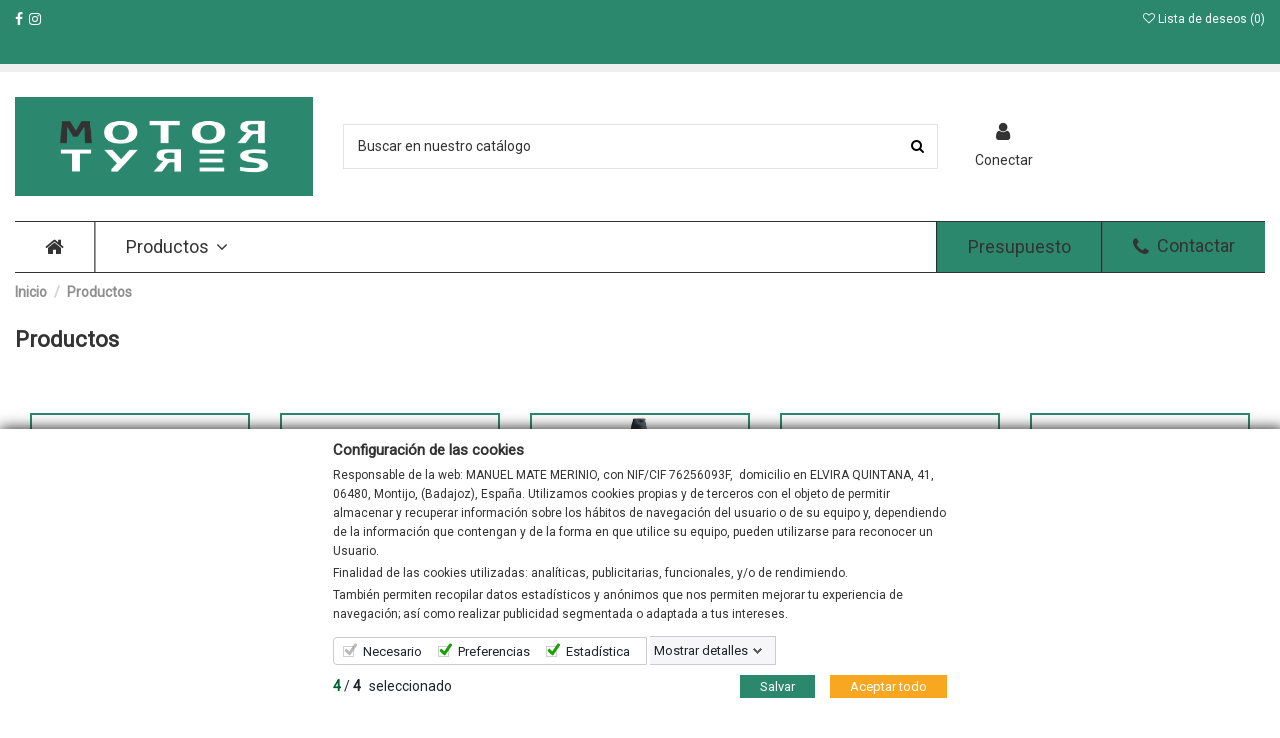

--- FILE ---
content_type: text/html; charset=utf-8
request_url: https://motortyres.es/content/6-productos
body_size: 21720
content:
<!doctype html>
<html lang="es">

<head>
    
        
  <meta charset="utf-8">


  <meta http-equiv="x-ua-compatible" content="ie=edge">



  


  


  <title>Productos Motor Tyres</title>
  <meta name="description" content="Tenemos el catálogo más amplio de europa en recambios y accesorios para automóviles">
  <meta name="keywords" content="productos, recambios, coches, automoviles, accesorios">
    
    

  
          <link rel="alternate" href="https://motortyres.es/content/6-productos" hreflang="es">
            <link rel="alternate" href="https://motortyres.es/content/6-productos" hreflang="x-default">
            



    <meta property="og:title" content="Productos Motor Tyres"/>
    <meta property="og:url" content="https://motortyres.es/content/6-productos"/>
    <meta property="og:site_name" content="Motor Tyres"/>
    <meta property="og:description" content="Tenemos el catálogo más amplio de europa en recambios y accesorios para automóviles">
    <meta property="og:type" content="website">


          <meta property="og:image" content="https://motortyres.es/img/motor-tyres-logo-1632397753.jpg" />
    





      <meta name="viewport" content="width=device-width, initial-scale=1">
  




  <link rel="icon" type="image/vnd.microsoft.icon" href="/img/favicon.ico?1632397753">
  <link rel="shortcut icon" type="image/x-icon" href="/img/favicon.ico?1632397753">
    


      <link href="https://fonts.googleapis.com/css2?family=Roboto&amp;display=swap" rel="preload" as="font" crossorigin>
        <link href="https://fonts.googleapis.com/css2?family=Roboto&amp;display=swap" rel="stylesheet">

          <link href="https://fonts.googleapis.com/css?family=Spirax" rel="preload" as="font" crossorigin>

    <link href="https://fonts.googleapis.com/css?family=Spirax" rel="stylesheet">
  



<script type="application/ld+json">

{
"@context": "https://schema.org",
"@type": "Organization",
"url": "https://motortyres.es/",
"name": "Motor Tyres",
"logo": "/img/motor-tyres-logo-1632397753.jpg",
"@id": "#store-organization"
}

</script>




    <link rel="preload" href="https://motortyres.es/themes/warehousechild/assets/cache/theme-2dd17d394.css" as="style">

  <link rel="stylesheet" href="https://motortyres.es/themes/warehousechild/assets/cache/theme-2dd17d394.css" type="text/css" media="all">




  

  <script type="text/javascript">
        var elementorFrontendConfig = {"isEditMode":"","stretchedSectionContainer":"","is_rtl":"0"};
        var gdprSettings = {"gdprEnabledModules":{"ps_currencyselector":false,"ps_languageselector":false,"ps_shoppingcart":true,"ps_googleanalytics":false},"gdprCookieStoreUrl":"https:\/\/motortyres.es\/module\/gdprpro\/storecookie","newsletterConsentText":"&lt;p&gt;Quiero recibir el bolet\u00edn&lt;\/p&gt;","checkAllByDefault":true,"under18AlertText":"Debes ser mayor de 18 a\u00f1os para visitar este sitio","closeModalOnlyWithButtons":true,"showWindow":true,"isBot":true,"doNotTrackCompliance":false,"reloadAfterSave":false,"reloadAfterAcceptAll":false,"scrollLock":false,"acceptByScroll":false};
        var iqitTheme = {"rm_sticky":"down","rm_breakpoint":0,"op_preloader":"0","cart_style":"side","cart_confirmation":"notification","h_layout":"2","f_fixed":"","f_layout":"2","h_absolute":"0","h_sticky":"header","hw_width":"fullwidth","hm_submenu_width":"default","h_search_type":"full","pl_lazyload":true,"pl_infinity":false,"pl_rollover":true,"pl_crsl_autoplay":false,"pl_slider_ld":4,"pl_slider_d":3,"pl_slider_t":3,"pl_slider_p":2,"pp_thumbs":"bottom","pp_zoom":"inner","pp_image_layout":"carousel","pp_tabs":"tabh"};
        var iqitcompare = {"nbProducts":0};
        var iqitcountdown_days = "d.";
        var iqitextendedproduct = {"speed":"70"};
        var iqitfdc_from = 0;
        var iqitmegamenu = {"sticky":"false","containerSelector":"#wrapper > .container"};
        var iqitreviews = [];
        var iqitwishlist = {"nbProducts":0};
        var prestashop = {"cart":{"products":[],"totals":{"total":{"type":"total","label":"Total","amount":0,"value":"0,00\u00a0\u20ac"},"total_including_tax":{"type":"total","label":"Total (impuestos incl.)","amount":0,"value":"0,00\u00a0\u20ac"},"total_excluding_tax":{"type":"total","label":"Total (impuestos excl.)","amount":0,"value":"0,00\u00a0\u20ac"}},"subtotals":{"products":{"type":"products","label":"Subtotal","amount":0,"value":"0,00\u00a0\u20ac"},"discounts":null,"shipping":{"type":"shipping","label":"Transporte","amount":0,"value":"Gratis"},"tax":null},"products_count":0,"summary_string":"0 art\u00edculos","vouchers":{"allowed":0,"added":[]},"discounts":[],"minimalPurchase":0,"minimalPurchaseRequired":""},"currency":{"name":"Euro","iso_code":"EUR","iso_code_num":"978","sign":"\u20ac"},"customer":{"lastname":null,"firstname":null,"email":null,"birthday":null,"newsletter":null,"newsletter_date_add":null,"optin":null,"website":null,"company":null,"siret":null,"ape":null,"is_logged":false,"gender":{"type":null,"name":null},"addresses":[]},"language":{"name":"Espa\u00f1ol (Spanish)","iso_code":"es","locale":"es-ES","language_code":"es","is_rtl":"0","date_format_lite":"d\/m\/Y","date_format_full":"d\/m\/Y H:i:s","id":1},"page":{"title":"","canonical":null,"meta":{"title":"Productos Motor Tyres","description":"Tenemos el cat\u00e1logo m\u00e1s amplio de europa en recambios y accesorios para autom\u00f3viles","keywords":"productos, recambios, coches, automoviles, accesorios","robots":"index"},"page_name":"cms","body_classes":{"lang-es":true,"lang-rtl":false,"country-ES":true,"currency-EUR":true,"layout-full-width":true,"page-cms":true,"tax-display-enabled":true,"cms-id-6":true},"admin_notifications":[]},"shop":{"name":"Motor Tyres","logo":"\/img\/motor-tyres-logo-1632397753.jpg","stores_icon":"\/img\/logo_stores.png","favicon":"\/img\/favicon.ico"},"urls":{"base_url":"https:\/\/motortyres.es\/","current_url":"https:\/\/motortyres.es\/content\/6-productos","shop_domain_url":"https:\/\/motortyres.es","img_ps_url":"https:\/\/motortyres.es\/img\/","img_cat_url":"https:\/\/motortyres.es\/img\/c\/","img_lang_url":"https:\/\/motortyres.es\/img\/l\/","img_prod_url":"https:\/\/motortyres.es\/img\/p\/","img_manu_url":"https:\/\/motortyres.es\/img\/m\/","img_sup_url":"https:\/\/motortyres.es\/img\/su\/","img_ship_url":"https:\/\/motortyres.es\/img\/s\/","img_store_url":"https:\/\/motortyres.es\/img\/st\/","img_col_url":"https:\/\/motortyres.es\/img\/co\/","img_url":"https:\/\/motortyres.es\/themes\/warehousechild\/assets\/img\/","css_url":"https:\/\/motortyres.es\/themes\/warehousechild\/assets\/css\/","js_url":"https:\/\/motortyres.es\/themes\/warehousechild\/assets\/js\/","pic_url":"https:\/\/motortyres.es\/upload\/","pages":{"address":"https:\/\/motortyres.es\/direccion","addresses":"https:\/\/motortyres.es\/direcciones","authentication":"https:\/\/motortyres.es\/iniciar-sesion","cart":"https:\/\/motortyres.es\/carrito","category":"https:\/\/motortyres.es\/index.php?controller=category","cms":"https:\/\/motortyres.es\/index.php?controller=cms","contact":"https:\/\/motortyres.es\/contactenos","discount":"https:\/\/motortyres.es\/descuento","guest_tracking":"https:\/\/motortyres.es\/seguimiento-pedido-invitado","history":"https:\/\/motortyres.es\/historial-compra","identity":"https:\/\/motortyres.es\/datos-personales","index":"https:\/\/motortyres.es\/","my_account":"https:\/\/motortyres.es\/mi-cuenta","order_confirmation":"https:\/\/motortyres.es\/confirmacion-pedido","order_detail":"https:\/\/motortyres.es\/index.php?controller=order-detail","order_follow":"https:\/\/motortyres.es\/seguimiento-pedido","order":"https:\/\/motortyres.es\/pedido","order_return":"https:\/\/motortyres.es\/index.php?controller=order-return","order_slip":"https:\/\/motortyres.es\/facturas-abono","pagenotfound":"https:\/\/motortyres.es\/pagina-no-encontrada","password":"https:\/\/motortyres.es\/recuperar-contrase\u00f1a","pdf_invoice":"https:\/\/motortyres.es\/index.php?controller=pdf-invoice","pdf_order_return":"https:\/\/motortyres.es\/index.php?controller=pdf-order-return","pdf_order_slip":"https:\/\/motortyres.es\/index.php?controller=pdf-order-slip","prices_drop":"https:\/\/motortyres.es\/productos-rebajados","product":"https:\/\/motortyres.es\/index.php?controller=product","search":"https:\/\/motortyres.es\/busqueda","sitemap":"https:\/\/motortyres.es\/mapa del sitio","stores":"https:\/\/motortyres.es\/tiendas","supplier":"https:\/\/motortyres.es\/proveedor","register":"https:\/\/motortyres.es\/iniciar-sesion?create_account=1","order_login":"https:\/\/motortyres.es\/pedido?login=1"},"alternative_langs":{"es":"https:\/\/motortyres.es\/content\/6-productos"},"theme_assets":"\/themes\/warehousechild\/assets\/","actions":{"logout":"https:\/\/motortyres.es\/?mylogout="},"no_picture_image":{"bySize":{"small_default":{"url":"https:\/\/motortyres.es\/img\/p\/es-default-small_default.jpg","width":98,"height":127},"cart_default":{"url":"https:\/\/motortyres.es\/img\/p\/es-default-cart_default.jpg","width":125,"height":162},"home_default":{"url":"https:\/\/motortyres.es\/img\/p\/es-default-home_default.jpg","width":236,"height":305},"large_default":{"url":"https:\/\/motortyres.es\/img\/p\/es-default-large_default.jpg","width":381,"height":492},"medium_default":{"url":"https:\/\/motortyres.es\/img\/p\/es-default-medium_default.jpg","width":452,"height":584},"thickbox_default":{"url":"https:\/\/motortyres.es\/img\/p\/es-default-thickbox_default.jpg","width":1100,"height":1422}},"small":{"url":"https:\/\/motortyres.es\/img\/p\/es-default-small_default.jpg","width":98,"height":127},"medium":{"url":"https:\/\/motortyres.es\/img\/p\/es-default-large_default.jpg","width":381,"height":492},"large":{"url":"https:\/\/motortyres.es\/img\/p\/es-default-thickbox_default.jpg","width":1100,"height":1422},"legend":""}},"configuration":{"display_taxes_label":true,"display_prices_tax_incl":true,"is_catalog":true,"show_prices":true,"opt_in":{"partner":false},"quantity_discount":{"type":"discount","label":"Descuento"},"voucher_enabled":0,"return_enabled":0},"field_required":[],"breadcrumb":{"links":[{"title":"Inicio","url":"https:\/\/motortyres.es\/"},{"title":"Productos","url":"https:\/\/motortyres.es\/content\/6-productos"}],"count":2},"link":{"protocol_link":"https:\/\/","protocol_content":"https:\/\/"},"time":1769104223,"static_token":"de348e711d82b9a54b571f8048701dd6","token":"c8681329540109ef4e614ea29c66ee38"};
        var psemailsubscription_subscription = "https:\/\/motortyres.es\/module\/ps_emailsubscription\/subscription";
      </script>



  <!-- emarketing start -->



<!-- emarketing end -->


<script>(function(w,d,s,l,i){w[l]=w[l]||[];w[l].push({'gtm.start':
        new Date().getTime(),event:'gtm.js'});var f=d.getElementsByTagName(s)[0],
        j=d.createElement(s),dl=l!='dataLayer'?'&l='+l:'';j.async=true;j.src=
        '//www.googletagmanager.com/gtm.js?id='+i+dl;f.parentNode.insertBefore(j,f);
    })(window,document,'script','dataLayer','G-RP7DVJ6SDL');</script>
<script>

function comprobarObservaciones(){
    var comprobante = "";
    if ((jQuery)('#onepagecheckoutps').length != 0) {
        comprobante = (jQuery)('[name="message"]');
    } else {
        comprobante = (jQuery)('[name="delivery_message"]');
    }
    if (comprobante.length != 0) {
        limitarObservaciones(comprobante);
    }
}

function limitarObservaciones(comprobante){
    if(comprobante){ // SI EXISTE 
        if ((jQuery)('.originalTextareaInfo').length == 0) {
            var options2 = {
               'maxCharacterSize': 69,
               'originalStyle': 'originalTextareaInfo',
               'warningStyle' : 'warningTextareaInfo',
               'warningNumber': 10,
               'displayFormat': '#input caracteres | #left caracteres restantes | #words palabras'
            };
            comprobante.textareaCount(options2);
        }
    }
}


</script>





 <!-- Global site tag (gtag.js) - Google Analytics -->
<script async src="https://www.googletagmanager.com/gtag/js?id=G-RP7DVJ6SDL"></script>
<script>
  window.dataLayer = window.dataLayer || [];
  function gtag(){dataLayer.push(arguments);}
  gtag('js', new Date());
 
  gtag('config', 'G-RP7DVJ6SDL');
</script>  
    
    </head>

<body id="cms" class="lang-es country-es currency-eur layout-full-width page-cms tax-display-enabled cms-id-6 ps-currencyselector-off ps-languageselector-off ps-shoppingcart-off ps-googleanalytics-off body-desktop-header-style-w-2">


    




    <noscript>
    <iframe src="//www.googletagmanager.com/ns.html?id=G-RP7DVJ6SDL" height="0" width="0" style="display:none;visibility:hidden"></iframe>
</noscript>


<main id="main-page-content"  >
    
            

    <header id="header" class="desktop-header-style-w-2">
        
            
 


  <div class="header-banner">
    
  </div>




            <nav class="header-nav">
        <div class="container">
    
        <div class="row justify-content-between">
            <div class="col col-auto col-md left-nav">
                 <div class="d-inline-block"> 

<ul class="social-links _topbar" itemscope itemtype="https://schema.org/Organization" itemid="#store-organization">
    <li class="facebook"><a itemprop="sameAs" href="https://www.facebook.com/MOTOR-TYRES-107614991197401" target="_blank" rel="noreferrer noopener"><i class="fa fa-facebook" aria-hidden="true"></i></a></li>    <li class="instagram"><a itemprop="sameAs" href="https://www.instagram.com/motortyres/" target="_blank" rel="noreferrer noopener"><i class="fa fa-instagram" aria-hidden="true"></i></a></li>          </ul>

 </div>                   <h3>ENVÍOS GRATIS</h3>
  <ul>
      </ul>

            </div>
            <div class="col col-auto center-nav text-center">
                
             </div>
            <div class="col col-auto col-md right-nav text-right">
                <div class="d-inline-block">
    <a href="//motortyres.es/module/iqitwishlist/view">
        <i class="fa fa-heart-o" aria-hidden="true"></i> Lista de deseos (<span
                id="iqitwishlist-nb"></span>)
    </a>
</div>

             </div>
        </div>

                        </div>
            </nav>
        



<div id="desktop-header" class="desktop-header-style-2">
            
<div class="header-top">
    <div id="desktop-header-container" class="container">
        <div class="row align-items-center">
                            <div class="col col-auto col-header-left">
                    <div id="desktop_logo">
                        <a href="https://motortyres.es/">
                            <img class="logo img-fluid"
                                 src="/img/motor-tyres-logo-1632397753.jpg"  srcset="/img/cms/Logo nuevo-10.png 2x"                                 alt="Motor Tyres">
                        </a>
                    </div>
                    
                </div>
                <div class="col col-header-center">
                                        <!-- Block search module TOP -->

<!-- Block search module TOP -->
<div id="search_widget" class="search-widget" data-search-controller-url="https://motortyres.es/module/iqitsearch/searchiqit">
    <form method="get" action="https://motortyres.es/module/iqitsearch/searchiqit">
        <div class="input-group">
            <input type="text" name="s" value="" data-all-text="Mostrar todos los resultados"
                   data-blog-text="Entrada del blog"
                   data-product-text="Producto"
                   data-brands-text="Marca"
                   placeholder="Buscar en nuestro catálogo" class="form-control form-search-control" />
            <button type="submit" class="search-btn">
                <i class="fa fa-search"></i>
            </button>
        </div>
    </form>
</div>
<!-- /Block search module TOP -->

<!-- /Block search module TOP -->


                    
                </div>
                        <div class="col col-auto col-header-right">
                <div class="row no-gutters justify-content-end">

                    
                                            <div id="header-user-btn" class="col col-auto header-btn-w header-user-btn-w">
            <a href="https://motortyres.es/mi-cuenta"
           title="Conectar con tu cuenta cliente"
           rel="nofollow" class="header-btn header-user-btn">
            <i class="fa fa-user fa-fw icon" aria-hidden="true"></i>
            <span class="title">Conectar</span>
        </a>
    </div>









                                        

                    

                                    </div>
                
            </div>
            <div class="col-12">
                <div class="row">
                    
<div class="menu">
    
  
</div>

                </div>
            </div>
        </div>
    </div>
</div>
<div class="container iqit-megamenu-container">	<div id="iqitmegamenu-wrapper" class="iqitmegamenu-wrapper iqitmegamenu-all">
		<div class="container container-iqitmegamenu">
		<div id="iqitmegamenu-horizontal" class="iqitmegamenu  clearfix" role="navigation">

								
				<nav id="cbp-hrmenu" class="cbp-hrmenu cbp-horizontal cbp-hrsub-narrow">
					<ul>
												<li id="cbp-hrmenu-tab-1" class="cbp-hrmenu-tab cbp-hrmenu-tab-1 cbp-onlyicon ">
	<a href="https://motortyres.es/" class="nav-link" >

								<span class="cbp-tab-title"> <i class="icon fa fa-home cbp-mainlink-icon"></i>
								</span>
														</a>
													</li>
												<li id="cbp-hrmenu-tab-2" class="cbp-hrmenu-tab cbp-hrmenu-tab-2  cbp-has-submeu">
	<a href="https://motortyres.es/content/6-productos" class="nav-link" >

								<span class="cbp-tab-title">
								Productos <i class="fa fa-angle-down cbp-submenu-aindicator"></i></span>
														</a>
														<div class="cbp-hrsub col-12">
								<div class="cbp-hrsub-inner">
									<div class="container iqitmegamenu-submenu-container">
									
																																	




<div class="row menu_row menu-element  first_rows menu-element-id-1">
                

                                                




    <div class="col-3 cbp-menu-column cbp-menu-element menu-element-id-2 ">
        <div class="cbp-menu-column-inner">
                        
                
                
                    
                                                    <div class="row cbp-categories-row">
                                                                                                            <div class="col-12">
                                            <div class="cbp-category-link-w"><a href="https://motortyres.es/10-matriculas"
                                                                                class="cbp-column-title nav-link cbp-category-title">MATRÍCULAS</a>
                                                                                                                                                    
    <ul class="cbp-links cbp-category-tree"><li ><div class="cbp-category-link-w"><a href="https://motortyres.es/25-coche">COCHE</a></div></li><li ><div class="cbp-category-link-w"><a href="https://motortyres.es/28-moto">MOTO</a></div></li><li ><div class="cbp-category-link-w"><a href="https://motortyres.es/29-agricola">AGRÍCOLA</a></div></li><li ><div class="cbp-category-link-w"><a href="https://motortyres.es/30-remolque">REMOLQUE</a></div></li></ul>

                                                                                            </div>
                                        </div>
                                                                                                                                                <div class="col-12">
                                            <div class="cbp-category-link-w"><a href="https://motortyres.es/11-lamparas"
                                                                                class="cbp-column-title nav-link cbp-category-title">LÁMPARAS</a>
                                                                                                                                                    
    <ul class="cbp-links cbp-category-tree"><li ><div class="cbp-category-link-w"><a href="https://motortyres.es/26-h4">H4</a></div></li><li ><div class="cbp-category-link-w"><a href="https://motortyres.es/27-h7">H7</a></div></li><li ><div class="cbp-category-link-w"><a href="https://motortyres.es/31-hb1">HB1</a></div></li><li ><div class="cbp-category-link-w"><a href="https://motortyres.es/32-hb3">HB3</a></div></li><li ><div class="cbp-category-link-w"><a href="https://motortyres.es/33-hb4">HB4</a></div></li><li ><div class="cbp-category-link-w"><a href="https://motortyres.es/34-h10">H10</a></div></li><li ><div class="cbp-category-link-w"><a href="https://motortyres.es/35-h5w">H5W</a></div></li><li ><div class="cbp-category-link-w"><a href="https://motortyres.es/36-h10w">H10W</a></div></li><li ><div class="cbp-category-link-w"><a href="https://motortyres.es/37-h6w">H6W</a></div></li><li ><div class="cbp-category-link-w"><a href="https://motortyres.es/38-h27w-1">H27W/1</a></div></li><li ><div class="cbp-category-link-w"><a href="https://motortyres.es/39-h27w-2">H27W/2</a></div></li><li ><div class="cbp-category-link-w"><a href="https://motortyres.es/40-w23w">W2,3W</a></div></li><li ><div class="cbp-category-link-w"><a href="https://motortyres.es/41-w21w">W21W</a></div></li><li ><div class="cbp-category-link-w"><a href="https://motortyres.es/42-w21-5w">W21/5W</a></div></li><li ><div class="cbp-category-link-w"><a href="https://motortyres.es/43-w16w">W16W</a></div></li></ul>

                                                                                            </div>
                                        </div>
                                                                                                                                                <div class="col-12">
                                            <div class="cbp-category-link-w"><a href="https://motortyres.es/12-baterias"
                                                                                class="cbp-column-title nav-link cbp-category-title">BATERÍAS</a>
                                                                                                                                            </div>
                                        </div>
                                                                                                                                                                                                                    <div class="col-12">
                                            <div class="cbp-category-link-w"><a href="https://motortyres.es/14-neumaticos"
                                                                                class="cbp-column-title nav-link cbp-category-title">NEUMÁTICOS</a>
                                                                                                                                            </div>
                                        </div>
                                                                                                                                                <div class="col-12">
                                            <div class="cbp-category-link-w"><a href="https://motortyres.es/15-escobillas-limpiaparabrisas"
                                                                                class="cbp-column-title nav-link cbp-category-title">ESCOBILLAS LIMPIAPARABRISAS</a>
                                                                                                                                            </div>
                                        </div>
                                                                                                                                                <div class="col-12">
                                            <div class="cbp-category-link-w"><a href="https://motortyres.es/16-electricidad"
                                                                                class="cbp-column-title nav-link cbp-category-title">ELECTRICIDAD</a>
                                                                                                                                                    
    <ul class="cbp-links cbp-category-tree"><li ><div class="cbp-category-link-w"><a href="https://motortyres.es/87-reles">RELÉS</a></div></li><li ><div class="cbp-category-link-w"><a href="https://motortyres.es/88-toma-mechero">TOMA MECHERO</a></div></li><li ><div class="cbp-category-link-w"><a href="https://motortyres.es/89-desconectadores">DESCONECTADORES</a></div></li><li ><div class="cbp-category-link-w"><a href="https://motortyres.es/90-sensores-temperatura">SENSORES TEMPERATURA</a></div></li><li ><div class="cbp-category-link-w"><a href="https://motortyres.es/91-interruptores">INTERRUPTORES</a></div></li></ul>

                                                                                            </div>
                                        </div>
                                                                                                                                                <div class="col-12">
                                            <div class="cbp-category-link-w"><a href="https://motortyres.es/17-consumibles"
                                                                                class="cbp-column-title nav-link cbp-category-title">CONSUMIBLES</a>
                                                                                                                                            </div>
                                        </div>
                                                                                                                                                <div class="col-12">
                                            <div class="cbp-category-link-w"><a href="https://motortyres.es/18-accesorios"
                                                                                class="cbp-column-title nav-link cbp-category-title">ACCESORIOS</a>
                                                                                                                                            </div>
                                        </div>
                                                                                                                                                <div class="col-12">
                                            <div class="cbp-category-link-w"><a href="https://motortyres.es/19-moto"
                                                                                class="cbp-column-title nav-link cbp-category-title">MOTO</a>
                                                                                                                                            </div>
                                        </div>
                                                                                                                                                <div class="col-12">
                                            <div class="cbp-category-link-w"><a href="https://motortyres.es/20-mecanica"
                                                                                class="cbp-column-title nav-link cbp-category-title">MECÁNICA</a>
                                                                                                                                            </div>
                                        </div>
                                                                                                </div>
                                            
                
            

            
            </div>    </div>
                            
                </div>
																					
																			</div>
								</div>
							</div>
													</li>
												<li id="cbp-hrmenu-tab-5" class="cbp-hrmenu-tab cbp-hrmenu-tab-5 pull-right cbp-pulled-right ">
	<a href="https://motortyres.es/content/7-contacto" class="nav-link" >

								<span class="cbp-tab-title"> <i class="icon fa fa-phone cbp-mainlink-icon"></i>
								Contactar</span>
														</a>
													</li>
												<li id="cbp-hrmenu-tab-3" class="cbp-hrmenu-tab cbp-hrmenu-tab-3 pull-right cbp-pulled-right ">
	<a href="https://motortyres.es/content/10-presupuesto" class="nav-link" >

								<span class="cbp-tab-title">
								Presupuesto</span>
														</a>
													</li>
											</ul>
				</nav>
		</div>
		</div>
		<div id="sticky-cart-wrapper"></div>
	</div>

<div id="_desktop_iqitmegamenu-mobile">
	<ul id="iqitmegamenu-mobile">
		



	
	<li><span class="mm-expand"><i class="fa fa-angle-down expand-icon" aria-hidden="true"></i><i class="fa fa-angle-up close-icon" aria-hidden="true"></i></span><a  href="https://motortyres.es/10-matriculas" >MATRÍCULAS</a>
	<ul><li><a  href="https://motortyres.es/25-coche" >COCHE</a></li><li><a  href="https://motortyres.es/28-moto" >MOTO</a></li><li><a  href="https://motortyres.es/29-agricola" >AGRÍCOLA</a></li><li><a  href="https://motortyres.es/30-remolque" >REMOLQUE</a></li></ul></li><li><span class="mm-expand"><i class="fa fa-angle-down expand-icon" aria-hidden="true"></i><i class="fa fa-angle-up close-icon" aria-hidden="true"></i></span><a  href="https://motortyres.es/11-lamparas" >LÁMPARAS</a>
	<ul><li><a  href="https://motortyres.es/26-h4" >H4</a></li><li><a  href="https://motortyres.es/27-h7" >H7</a></li><li><a  href="https://motortyres.es/31-hb1" >HB1</a></li><li><a  href="https://motortyres.es/32-hb3" >HB3</a></li><li><a  href="https://motortyres.es/33-hb4" >HB4</a></li><li><a  href="https://motortyres.es/34-h10" >H10</a></li><li><a  href="https://motortyres.es/35-h5w" >H5W</a></li><li><a  href="https://motortyres.es/36-h10w" >H10W</a></li><li><a  href="https://motortyres.es/37-h6w" >H6W</a></li><li><a  href="https://motortyres.es/38-h27w-1" >H27W/1</a></li><li><a  href="https://motortyres.es/39-h27w-2" >H27W/2</a></li><li><a  href="https://motortyres.es/40-w23w" >W2,3W</a></li><li><a  href="https://motortyres.es/41-w21w" >W21W</a></li><li><a  href="https://motortyres.es/42-w21-5w" >W21/5W</a></li><li><a  href="https://motortyres.es/43-w16w" >W16W</a></li><li><a  href="https://motortyres.es/44-wy21w" >WY21W</a></li><li><a  href="https://motortyres.es/45-ps19w" >PS19W</a></li><li><a  href="https://motortyres.es/46-pr21w" >PR21W</a></li><li><a  href="https://motortyres.es/47-ry10w" >RY10W</a></li><li><a  href="https://motortyres.es/48-hy21w" >HY21W</a></li><li><a  href="https://motortyres.es/49-py24w" >PY24W</a></li><li><a  href="https://motortyres.es/50-hipervision-lcp-htr" >HiPerVision LCP HTR</a></li><li><a  href="https://motortyres.es/51-w3w" >W3W</a></li><li><a  href="https://motortyres.es/52-h1" >H1</a></li><li><a  href="https://motortyres.es/53-pcy16w" >PCY16W</a></li><li><a  href="https://motortyres.es/54-psy19w" >PSY19W</a></li><li><a  href="https://motortyres.es/55-psx24w" >PSX24W</a></li><li><a  href="https://motortyres.es/56-p13w" >P13W</a></li><li><a  href="https://motortyres.es/57-h2" >H2</a></li><li><a  href="https://motortyres.es/58-h3" >H3</a></li><li><a  href="https://motortyres.es/59-h21w" >H21W</a></li><li><a  href="https://motortyres.es/60-h8" >H8</a></li><li><a  href="https://motortyres.es/61-h9" >H9</a></li><li><a  href="https://motortyres.es/62-h11" >H11</a></li><li><a  href="https://motortyres.es/63-h16" >H16</a></li><li><a  href="https://motortyres.es/64-wy5w" >WY5W</a></li><li><a  href="https://motortyres.es/65-stop-p22" >STOP P22</a></li><li><a  href="https://motortyres.es/66-r2" >R2</a></li><li><a  href="https://motortyres.es/67-pr21-5w" >PR21/5W</a></li><li><a  href="https://motortyres.es/68-py21w" >PY21W</a></li><li><a  href="https://motortyres.es/69-p21w" >P21W</a></li><li><a  href="https://motortyres.es/70-p21-5w" >P21/5W</a></li><li><a  href="https://motortyres.es/71-w2w" >W2W</a></li><li><a  href="https://motortyres.es/73-w12w" >W1,2W</a></li><li><a  href="https://motortyres.es/74-h15" >H15</a></li><li><a  href="https://motortyres.es/75-p21-4w" >P21/4W</a></li><li><a  href="https://motortyres.es/76-bax" >BAX</a></li><li><a  href="https://motortyres.es/77-r10w" >R10W</a></li><li><a  href="https://motortyres.es/78-plafonier-festoon" >PLAFONIER - FESTOON</a></li><li><a  href="https://motortyres.es/79-r5w" >R5W</a></li><li><a  href="https://motortyres.es/80-t3w" >T3W</a></li><li><a  href="https://motortyres.es/81-t2w" >T2W</a></li><li><a  href="https://motortyres.es/82-t4w" >T4W</a></li><li><a  href="https://motortyres.es/83-w22w" >W2,2W</a></li><li><a  href="https://motortyres.es/84-w5w" >W5W</a></li><li><a  href="https://motortyres.es/85-ba7" >BA7</a></li><li><a  href="https://motortyres.es/86-s2" >S2</a></li></ul></li><li><a  href="https://motortyres.es/12-baterias" >BATERÍAS</a></li><li><a  href="https://motortyres.es/14-neumaticos" >NEUMÁTICOS</a></li><li><a  href="https://motortyres.es/15-escobillas-limpiaparabrisas" >ESCOBILLAS LIMPIAPARABRISAS</a></li><li><span class="mm-expand"><i class="fa fa-angle-down expand-icon" aria-hidden="true"></i><i class="fa fa-angle-up close-icon" aria-hidden="true"></i></span><a  href="https://motortyres.es/16-electricidad" >ELECTRICIDAD</a>
	<ul><li><a  href="https://motortyres.es/87-reles" >RELÉS</a></li><li><a  href="https://motortyres.es/88-toma-mechero" >TOMA MECHERO</a></li><li><a  href="https://motortyres.es/89-desconectadores" >DESCONECTADORES</a></li><li><a  href="https://motortyres.es/90-sensores-temperatura" >SENSORES TEMPERATURA</a></li><li><a  href="https://motortyres.es/91-interruptores" >INTERRUPTORES</a></li></ul></li><li><a  href="https://motortyres.es/17-consumibles" >CONSUMIBLES</a></li><li><a  href="https://motortyres.es/18-accesorios" >ACCESORIOS</a></li><li><a  href="https://motortyres.es/19-moto" >MOTO</a></li><li><a  href="https://motortyres.es/20-mecanica" >MECÁNICA</a></li><li><a  href="https://motortyres.es/content/10-presupuesto" >Presupuesto</a></li><li><a  href="https://motortyres.es/content/7-contacto" >Contacto</a></li>
	</ul>
</div>
</div>


    </div>



    <div id="mobile-header" class="mobile-header-style-2">
                    <div id="mobile-header-sticky">
    <div class="container">
        <div class="mobile-main-bar">
            <div class="row no-gutters align-items-center row-mobile-header">
                <div class="col col-mobile-logo">
                    <a href="https://motortyres.es/">
                        <img class="logo img-fluid"
                             src="/img/motor-tyres-logo-1632397753.jpg"  srcset="/img/cms/Logo nuevo-10.png 2x"                             alt="Motor Tyres">
                    </a>
                </div>
                <div id="mobile-btn-search" class="col col-auto col-mobile-btn col-mobile-btn-search">
                    <a  class="m-nav-btn" data-toggle="dropdown" data-display="static"><i class="fa fa-search" aria-hidden="true"></i>
                        <span>Buscar</span></a>
                    <div id="search-widget-mobile" class="dropdown-content dropdown-menu dropdown-mobile search-widget">
                        
                                                    
<!-- Block search module TOP -->
<form method="get" action="https://motortyres.es/module/iqitsearch/searchiqit">
    <div class="input-group">
        <input type="text" name="s" value=""
               placeholder="Buscar"
               data-all-text="Mostrar todos los resultados"
               data-blog-text="Entrada del blog"
               data-product-text="Producto"
               data-brands-text="Maarca"
               class="form-control form-search-control">
        <button type="submit" class="search-btn">
            <i class="fa fa-search"></i>
        </button>
    </div>
</form>
<!-- /Block search module TOP -->

                                                
                    </div>
                </div>
                <div class="col col-auto col-mobile-btn col-mobile-btn-account">
                    <a href="https://motortyres.es/mi-cuenta" class="m-nav-btn"><i class="fa fa-user" aria-hidden="true"></i>
                        <span>     
                                                            Conectar
                                                        </span></a>
                </div>
                
                                <div class="col col-auto col-mobile-btn col-mobile-btn-menu col-mobile-menu-dropdown">
                    <a class="m-nav-btn" data-toggle="dropdown" data-display="static"><i class="fa fa-bars" aria-hidden="true"></i>
                        <span>Menú</span></a>
                    <div id="mobile_menu_click_overlay"></div>
                    <div id="_mobile_iqitmegamenu-mobile" class="dropdown-menu-custom dropdown-menu"></div>
                </div>
            </div>
        </div>
    </div>
</div>
            </div>



        
    </header>
    

    <section id="wrapper">
        
        

<div class="container">
<nav data-depth="2" class="breadcrumb">
                <div class="row align-items-center">
                <div class="col">
                    <ol itemscope itemtype="https://schema.org/BreadcrumbList">
                        
                                                            
                                                                    <li itemprop="itemListElement" itemscope
                                        itemtype="https://schema.org/ListItem">

                                        <a itemprop="item" href="https://motortyres.es/">                                            <span itemprop="name">Inicio</span>
                                        </a>

                                        <meta itemprop="position" content="1">
                                                                            </li>
                                
                                                            
                                                                    <li itemprop="itemListElement" itemscope
                                        itemtype="https://schema.org/ListItem">

                                        <span itemprop="item" content="https://motortyres.es/content/6-productos">                                            <span itemprop="name">Productos</span>
                                        </span>

                                        <meta itemprop="position" content="2">
                                                                            </li>
                                
                                                    
                    </ol>
                </div>
                <div class="col col-auto"> </div>
            </div>
            </nav>
</div>
        <div id="inner-wrapper" class="container">
            
            
                
<aside id="notifications">
    
    
    
    </aside>
            

            

                
    <div id="content-wrapper">
        
        

  <section id="main">

    
      
        <header class="page-header">
            <h1 class="h1 page-title"><span>
  Productos
</span></h1>
        </header>
      
    

    
  <section id="content" class="page-content page-cms page-cms-6">

    
      
    		<style id="elementor-frontend-stylesheet">.elementor-element.elementor-element-h4x4oyp, .elementor-element.elementor-element-h4x4oyp > .elementor-background-overlay{border-radius:px px px px;}.elementor-element.elementor-element-h4x4oyp{margin-top:px;margin-bottom:px;padding:px px px px;}.elementor-element.elementor-element-7nozjx5 > .elementor-element-populated{border-radius:px px px px;margin:px px px px;padding:px px px px;}.elementor-element.elementor-element-wb67zaw .elementor-button .elementor-align-icon-right{margin-left:px;}.elementor-element.elementor-element-wb67zaw .elementor-button .elementor-align-icon-left{margin-right:px;}.elementor-element.elementor-element-wb67zaw  .elementor-iqit-banner-overlay{background-color:rgba(43,136,109,0.93);background-image:url("");}.elementor-element.elementor-element-wb67zaw .elementor-iqit-banner-content{text-align:center;padding:px px px px;}.elementor-element.elementor-element-wb67zaw .elementor-iqit-banner .elementor-iqit-banner-title{margin:px 0;}.elementor-element.elementor-element-wb67zaw .elementor-iqit-banner .elementor-iqit-banner-description{display:block;color:rgba(0,0,0,0);}.elementor-element.elementor-element-wb67zaw .elementor-button{margin-top:px;}.elementor-element.elementor-element-wb67zaw .elementor-widget-container{margin:px px px px;padding:px px px px;border-style:solid;border-width:2px 2px 2px 2px;border-color:#2b886d;border-radius:px px px px;}.elementor-element.elementor-element-z5dl9tf .elementor-button .elementor-align-icon-right{margin-left:px;}.elementor-element.elementor-element-z5dl9tf .elementor-button .elementor-align-icon-left{margin-right:px;}.elementor-element.elementor-element-z5dl9tf  .elementor-iqit-banner-overlay{background-color:rgba(43,136,109,0.93);background-image:url("");}.elementor-element.elementor-element-z5dl9tf .elementor-iqit-banner-content{text-align:center;padding:px px px px;}.elementor-element.elementor-element-z5dl9tf .elementor-iqit-banner .elementor-iqit-banner-title{margin:px 0;}.elementor-element.elementor-element-z5dl9tf .elementor-iqit-banner .elementor-iqit-banner-description{display:block;color:rgba(0,0,0,0);}.elementor-element.elementor-element-z5dl9tf .elementor-button{margin-top:px;}.elementor-element.elementor-element-z5dl9tf .elementor-widget-container{margin:px px px px;padding:px px px px;border-style:solid;border-width:2px 2px 2px 2px;border-color:#2b886d;border-radius:px px px px;}.elementor-element.elementor-element-ur3zdlh .elementor-button .elementor-align-icon-right{margin-left:px;}.elementor-element.elementor-element-ur3zdlh .elementor-button .elementor-align-icon-left{margin-right:px;}.elementor-element.elementor-element-ur3zdlh  .elementor-iqit-banner-overlay{background-color:rgba(43,136,109,0.93);background-image:url("");}.elementor-element.elementor-element-ur3zdlh .elementor-iqit-banner-content{text-align:center;padding:px px px px;}.elementor-element.elementor-element-ur3zdlh .elementor-iqit-banner .elementor-iqit-banner-title{margin:px 0;}.elementor-element.elementor-element-ur3zdlh .elementor-iqit-banner .elementor-iqit-banner-description{display:block;color:rgba(0,0,0,0);}.elementor-element.elementor-element-ur3zdlh .elementor-button{margin-top:px;}.elementor-element.elementor-element-ur3zdlh .elementor-widget-container{margin:px px px px;padding:px px px px;border-style:solid;border-width:2px 2px 2px 2px;border-color:#2b886d;border-radius:px px px px;}.elementor-element.elementor-element-pc66dh6 > .elementor-element-populated{border-radius:px px px px;margin:px px px px;padding:px px px px;}.elementor-element.elementor-element-jt4546v .elementor-button .elementor-align-icon-right{margin-left:px;}.elementor-element.elementor-element-jt4546v .elementor-button .elementor-align-icon-left{margin-right:px;}.elementor-element.elementor-element-jt4546v  .elementor-iqit-banner-overlay{background-color:rgba(43,136,109,0.93);background-image:url("");}.elementor-element.elementor-element-jt4546v .elementor-iqit-banner-content{text-align:center;padding:px px px px;}.elementor-element.elementor-element-jt4546v .elementor-iqit-banner .elementor-iqit-banner-title{margin:px 0;}.elementor-element.elementor-element-jt4546v .elementor-iqit-banner .elementor-iqit-banner-description{display:block;color:rgba(0,0,0,0);}.elementor-element.elementor-element-jt4546v .elementor-button{margin-top:px;}.elementor-element.elementor-element-jt4546v .elementor-widget-container{margin:px px px px;padding:px px px px;border-style:solid;border-width:2px 2px 2px 2px;border-color:#2b886d;border-radius:px px px px;}.elementor-element.elementor-element-dxkvwd8 .elementor-button .elementor-align-icon-right{margin-left:px;}.elementor-element.elementor-element-dxkvwd8 .elementor-button .elementor-align-icon-left{margin-right:px;}.elementor-element.elementor-element-dxkvwd8  .elementor-iqit-banner-overlay{background-color:rgba(43,136,109,0.93);background-image:url("");}.elementor-element.elementor-element-dxkvwd8 .elementor-iqit-banner-content{text-align:center;padding:px px px px;}.elementor-element.elementor-element-dxkvwd8 .elementor-iqit-banner .elementor-iqit-banner-title{margin:px 0;}.elementor-element.elementor-element-dxkvwd8 .elementor-iqit-banner .elementor-iqit-banner-description{display:block;color:rgba(0,0,0,0);}.elementor-element.elementor-element-dxkvwd8 .elementor-button{margin-top:px;}.elementor-element.elementor-element-dxkvwd8 .elementor-widget-container{margin:px px px px;padding:px px px px;border-style:solid;border-width:2px 2px 2px 2px;border-color:#2b886d;border-radius:px px px px;}.elementor-element.elementor-element-itp6k3w .elementor-button .elementor-align-icon-right{margin-left:px;}.elementor-element.elementor-element-itp6k3w .elementor-button .elementor-align-icon-left{margin-right:px;}.elementor-element.elementor-element-itp6k3w  .elementor-iqit-banner-overlay{background-color:rgba(43,136,109,0.93);background-image:url("");}.elementor-element.elementor-element-itp6k3w .elementor-iqit-banner-content{text-align:center;padding:px px px px;}.elementor-element.elementor-element-itp6k3w .elementor-iqit-banner .elementor-iqit-banner-title{margin:px 0;}.elementor-element.elementor-element-itp6k3w .elementor-iqit-banner .elementor-iqit-banner-description{display:block;color:rgba(0,0,0,0);}.elementor-element.elementor-element-itp6k3w .elementor-button{margin-top:px;}.elementor-element.elementor-element-itp6k3w .elementor-widget-container{margin:px px px px;padding:px px px px;border-style:solid;border-width:2px 2px 2px 2px;border-color:#2b886d;border-radius:px px px px;}.elementor-element.elementor-element-bfyhwa5, .elementor-element.elementor-element-bfyhwa5 > .elementor-background-overlay{border-radius:px px px px;}.elementor-element.elementor-element-bfyhwa5{margin-top:px;margin-bottom:px;padding:px px px px;}.elementor-element.elementor-element-lfiqv3r > .elementor-element-populated{border-radius:px px px px;margin:px px px px;padding:px px px px;}.elementor-element.elementor-element-a0g9rjk .elementor-button .elementor-align-icon-right{margin-left:px;}.elementor-element.elementor-element-a0g9rjk .elementor-button .elementor-align-icon-left{margin-right:px;}.elementor-element.elementor-element-a0g9rjk  .elementor-iqit-banner-overlay{background-color:rgba(43,136,109,0.93);background-image:url("");}.elementor-element.elementor-element-a0g9rjk .elementor-iqit-banner-content{text-align:center;padding:px px px px;}.elementor-element.elementor-element-a0g9rjk .elementor-iqit-banner .elementor-iqit-banner-title{margin:px 0;}.elementor-element.elementor-element-a0g9rjk .elementor-iqit-banner .elementor-iqit-banner-description{display:block;color:rgba(0,0,0,0);}.elementor-element.elementor-element-a0g9rjk .elementor-button{margin-top:px;}.elementor-element.elementor-element-a0g9rjk .elementor-widget-container{margin:px px px px;padding:px px px px;border-style:solid;border-width:2px 2px 2px 2px;border-color:#2b886d;border-radius:px px px px;}.elementor-element.elementor-element-aqfbegs > .elementor-element-populated{border-radius:px px px px;margin:px px px px;padding:px px px px;}.elementor-element.elementor-element-5bnbiok .elementor-button .elementor-align-icon-right{margin-left:px;}.elementor-element.elementor-element-5bnbiok .elementor-button .elementor-align-icon-left{margin-right:px;}.elementor-element.elementor-element-5bnbiok  .elementor-iqit-banner-overlay{background-color:rgba(43,136,109,0.93);background-image:url("");}.elementor-element.elementor-element-5bnbiok .elementor-iqit-banner-content{text-align:center;padding:px px px px;}.elementor-element.elementor-element-5bnbiok .elementor-iqit-banner .elementor-iqit-banner-title{margin:px 0;}.elementor-element.elementor-element-5bnbiok .elementor-iqit-banner .elementor-iqit-banner-description{display:block;color:rgba(0,0,0,0);}.elementor-element.elementor-element-5bnbiok .elementor-button{margin-top:px;}.elementor-element.elementor-element-5bnbiok .elementor-widget-container{margin:px px px px;padding:px px px px;border-style:solid;border-width:2px 2px 2px 2px;border-color:#2b886d;border-radius:px px px px;}.elementor-element.elementor-element-qn45b0o{background-image:linear-gradient(180deg,  0%,  100%);margin-top:px;margin-bottom:px;padding:px px px px;}.elementor-element.elementor-element-qn45b0o, .elementor-element.elementor-element-qn45b0o > .elementor-background-overlay{border-radius:px px px px;}.elementor-element.elementor-element-va8lm20 > .elementor-element-populated{border-radius:px px px px;margin:px px px px;padding:px px px px;}.elementor-element.elementor-element-xadqf3h > .elementor-container{max-width:px;}.elementor-element.elementor-element-xadqf3h, .elementor-element.elementor-element-xadqf3h > .elementor-background-overlay{border-radius:px px px px;}.elementor-element.elementor-element-xadqf3h{margin-top:px;margin-bottom:px;padding:px px px px;}.elementor-element.elementor-element-0kjopu3 > .elementor-element-populated{border-radius:px px px px;margin:px px px px;padding:px px px px;}.elementor-element.elementor-element-ybfizbk .elementor-button .elementor-align-icon-right{margin-left:px;}.elementor-element.elementor-element-ybfizbk .elementor-button .elementor-align-icon-left{margin-right:px;}.elementor-element.elementor-element-ybfizbk  .elementor-iqit-banner-overlay{background-color:rgba(43,136,109,0.93);background-image:url("");}.elementor-element.elementor-element-ybfizbk .elementor-iqit-banner-content{text-align:center;padding:px px px px;}.elementor-element.elementor-element-ybfizbk .elementor-iqit-banner .elementor-iqit-banner-title{margin:px 0;}.elementor-element.elementor-element-ybfizbk .elementor-iqit-banner .elementor-iqit-banner-description{display:block;color:rgba(0,0,0,0);}.elementor-element.elementor-element-ybfizbk .elementor-button{margin-top:px;}.elementor-element.elementor-element-ybfizbk .elementor-widget-container{margin:px px px px;padding:px px px px;border-style:solid;border-width:2px 2px 2px 2px;border-color:#2b886d;border-radius:px px px px;}.elementor-element.elementor-element-2vmy2wr > .elementor-element-populated{border-radius:px px px px;margin:px px px px;padding:px px px px;}.elementor-element.elementor-element-ex0gpdd .elementor-button .elementor-align-icon-right{margin-left:px;}.elementor-element.elementor-element-ex0gpdd .elementor-button .elementor-align-icon-left{margin-right:px;}.elementor-element.elementor-element-ex0gpdd  .elementor-iqit-banner-overlay{background-color:rgba(43,136,109,0.93);background-image:url("");}.elementor-element.elementor-element-ex0gpdd .elementor-iqit-banner-content{text-align:center;padding:px px px px;}.elementor-element.elementor-element-ex0gpdd .elementor-iqit-banner .elementor-iqit-banner-title{margin:px 0;}.elementor-element.elementor-element-ex0gpdd .elementor-iqit-banner .elementor-iqit-banner-description{display:block;color:rgba(0,0,0,0);}.elementor-element.elementor-element-ex0gpdd .elementor-button{margin-top:px;}.elementor-element.elementor-element-ex0gpdd .elementor-widget-container{margin:px px px px;padding:px px px px;border-style:solid;border-width:2px 2px 2px 2px;border-color:#2b886d;border-radius:px px px px;}.elementor-element.elementor-element-4l6tnh8 > .elementor-element-populated{border-radius:px px px px;margin:px px px px;padding:px px px px;}.elementor-element.elementor-element-vq48gpq .elementor-button .elementor-align-icon-right{margin-left:px;}.elementor-element.elementor-element-vq48gpq .elementor-button .elementor-align-icon-left{margin-right:px;}.elementor-element.elementor-element-vq48gpq  .elementor-iqit-banner-overlay{background-color:rgba(43,136,109,0.93);background-image:url("");}.elementor-element.elementor-element-vq48gpq .elementor-iqit-banner-content{text-align:center;padding:px px px px;}.elementor-element.elementor-element-vq48gpq .elementor-iqit-banner .elementor-iqit-banner-title{margin:px 0;}.elementor-element.elementor-element-vq48gpq .elementor-iqit-banner .elementor-iqit-banner-description{display:block;color:rgba(0,0,0,0);}.elementor-element.elementor-element-vq48gpq .elementor-button{margin-top:px;}.elementor-element.elementor-element-vq48gpq .elementor-widget-container{margin:px px px px;padding:px px px px;border-style:solid;border-width:2px 2px 2px 2px;border-color:#2b886d;border-radius:px px px px;}.elementor-element.elementor-element-df56ssk > .elementor-element-populated{border-radius:px px px px;margin:px px px px;padding:px px px px;}.elementor-element.elementor-element-tetf59n .elementor-button .elementor-align-icon-right{margin-left:px;}.elementor-element.elementor-element-tetf59n .elementor-button .elementor-align-icon-left{margin-right:px;}.elementor-element.elementor-element-tetf59n  .elementor-iqit-banner-overlay{background-color:rgba(43,136,109,0.93);background-image:url("");}.elementor-element.elementor-element-tetf59n .elementor-iqit-banner-content{text-align:center;padding:px px px px;}.elementor-element.elementor-element-tetf59n .elementor-iqit-banner .elementor-iqit-banner-title{margin:px 0;}.elementor-element.elementor-element-tetf59n .elementor-iqit-banner .elementor-iqit-banner-description{display:block;color:rgba(0,0,0,0);}.elementor-element.elementor-element-tetf59n .elementor-button{margin-top:px;}.elementor-element.elementor-element-tetf59n .elementor-widget-container{margin:px px px px;padding:px px px px;border-style:solid;border-width:2px 2px 2px 2px;border-color:#2b886d;border-radius:px px px px;}.elementor-element.elementor-element-q3xqb60 > .elementor-element-populated{border-radius:px px px px;margin:px px px px;padding:px px px px;}.elementor-element.elementor-element-4vcj5kr .elementor-button .elementor-align-icon-right{margin-left:px;}.elementor-element.elementor-element-4vcj5kr .elementor-button .elementor-align-icon-left{margin-right:px;}.elementor-element.elementor-element-4vcj5kr  .elementor-iqit-banner-overlay{background-color:rgba(43,136,109,0.93);background-image:url("");}.elementor-element.elementor-element-4vcj5kr .elementor-iqit-banner-content{text-align:center;padding:px px px px;}.elementor-element.elementor-element-4vcj5kr .elementor-iqit-banner .elementor-iqit-banner-title{margin:px 0;}.elementor-element.elementor-element-4vcj5kr .elementor-iqit-banner .elementor-iqit-banner-description{display:block;color:rgba(0,0,0,0);}.elementor-element.elementor-element-4vcj5kr .elementor-button{margin-top:px;}.elementor-element.elementor-element-4vcj5kr .elementor-widget-container{margin:px px px px;padding:px px px px;border-style:solid;border-width:2px 2px 2px 2px;border-color:#2b886d;border-radius:px px px px;}.elementor-element.elementor-element-zqzftzh, .elementor-element.elementor-element-zqzftzh > .elementor-background-overlay{border-radius:px px px px;}.elementor-element.elementor-element-zqzftzh{margin-top:px;margin-bottom:px;padding:1% 1% 1% 1%;}.elementor-element.elementor-element-vykt0xe > .elementor-element-populated{border-radius:px px px px;margin:px px px px;padding:px px px px;}.elementor-element.elementor-element-dm74n2e .elementor-button .elementor-align-icon-right{margin-left:px;}.elementor-element.elementor-element-dm74n2e .elementor-button .elementor-align-icon-left{margin-right:px;}.elementor-element.elementor-element-dm74n2e  .elementor-iqit-banner-overlay{background-color:rgba(43,136,109,0.93);background-image:url("");}.elementor-element.elementor-element-dm74n2e .elementor-iqit-banner-content{text-align:center;padding:px px px px;}.elementor-element.elementor-element-dm74n2e .elementor-iqit-banner .elementor-iqit-banner-title{margin:px 0;}.elementor-element.elementor-element-dm74n2e .elementor-iqit-banner .elementor-iqit-banner-description{display:block;color:rgba(0,0,0,0);}.elementor-element.elementor-element-dm74n2e .elementor-button{margin-top:px;}.elementor-element.elementor-element-dm74n2e .elementor-widget-container{margin:px px px px;padding:px px px px;border-style:solid;border-width:2px 2px 2px 2px;border-color:#2b886d;border-radius:px px px px;}.elementor-element.elementor-element-n6dsckr > .elementor-element-populated{border-radius:px px px px;margin:px px px px;padding:px px px px;}.elementor-element.elementor-element-huijzf9 .elementor-button .elementor-align-icon-right{margin-left:px;}.elementor-element.elementor-element-huijzf9 .elementor-button .elementor-align-icon-left{margin-right:px;}.elementor-element.elementor-element-huijzf9  .elementor-iqit-banner-overlay{background-color:rgba(43,136,109,0.93);background-image:url("");}.elementor-element.elementor-element-huijzf9 .elementor-iqit-banner-content{text-align:center;padding:px px px px;}.elementor-element.elementor-element-huijzf9 .elementor-iqit-banner .elementor-iqit-banner-title{margin:px 0;}.elementor-element.elementor-element-huijzf9 .elementor-iqit-banner .elementor-iqit-banner-description{display:block;color:rgba(0,0,0,0);}.elementor-element.elementor-element-huijzf9 .elementor-button{margin-top:px;}.elementor-element.elementor-element-huijzf9 .elementor-widget-container{margin:px px px px;padding:px px px px;border-style:solid;border-width:2px 2px 2px 2px;border-color:#2b886d;border-radius:px px px px;}.elementor-element.elementor-element-q71oahc > .elementor-element-populated{border-radius:px px px px;margin:px px px px;padding:px px px px;}.elementor-element.elementor-element-c96a839 .elementor-button .elementor-align-icon-right{margin-left:px;}.elementor-element.elementor-element-c96a839 .elementor-button .elementor-align-icon-left{margin-right:px;}.elementor-element.elementor-element-c96a839  .elementor-iqit-banner-overlay{background-color:rgba(43,136,109,0.93);background-image:url("");}.elementor-element.elementor-element-c96a839 .elementor-iqit-banner-content{text-align:center;padding:px px px px;}.elementor-element.elementor-element-c96a839 .elementor-iqit-banner .elementor-iqit-banner-title{margin:px 0;}.elementor-element.elementor-element-c96a839 .elementor-iqit-banner .elementor-iqit-banner-description{display:block;color:rgba(0,0,0,0);}.elementor-element.elementor-element-c96a839 .elementor-button{margin-top:px;}.elementor-element.elementor-element-c96a839 .elementor-widget-container{margin:px px px px;padding:px px px px;border-style:solid;border-width:2px 2px 2px 2px;border-color:#2b886d;border-radius:px px px px;}.elementor-element.elementor-element-gylwifh > .elementor-element-populated{border-radius:px px px px;margin:px px px px;padding:px px px px;}.elementor-element.elementor-element-wigwvdk .elementor-button .elementor-align-icon-right{margin-left:px;}.elementor-element.elementor-element-wigwvdk .elementor-button .elementor-align-icon-left{margin-right:px;}.elementor-element.elementor-element-wigwvdk  .elementor-iqit-banner-overlay{background-color:rgba(43,136,109,0.93);background-image:url("");}.elementor-element.elementor-element-wigwvdk .elementor-iqit-banner-content{text-align:center;padding:px px px px;}.elementor-element.elementor-element-wigwvdk .elementor-iqit-banner .elementor-iqit-banner-title{margin:px 0;}.elementor-element.elementor-element-wigwvdk .elementor-iqit-banner .elementor-iqit-banner-description{display:block;color:rgba(0,0,0,0);}.elementor-element.elementor-element-wigwvdk .elementor-button{margin-top:px;}.elementor-element.elementor-element-wigwvdk .elementor-widget-container{margin:px px px px;padding:px px px px;border-style:solid;border-width:2px 2px 2px 2px;border-color:#2b886d;border-radius:px px px px;}.elementor-element.elementor-element-odo7esz > .elementor-element-populated{border-radius:px px px px;margin:px px px px;padding:px px px px;}.elementor-element.elementor-element-iv7whh3{background-image:url("");margin-top:px;margin-bottom:px;padding:px px px px;}.elementor-element.elementor-element-iv7whh3, .elementor-element.elementor-element-iv7whh3 > .elementor-background-overlay{border-radius:px px px px;}.elementor-element.elementor-element-1hsvol5 > .elementor-element-populated{border-radius:px px px px;margin:px px px px;padding:px px px px;}.elementor-element.elementor-element-as4977v .elementor-heading-title{color:#444444;}.elementor-element.elementor-element-as4977v .elementor-widget-container{margin:5% 0% 0% 10%;padding:px px px px;border-radius:px px px px;}.elementor-element.elementor-element-m78p97f .elementor-divider-separator{border-top-style:solid;border-top-width:7px;border-top-color:#2b886d;width:7%;}.elementor-element.elementor-element-m78p97f .elementor-divider{padding-top:15px;padding-bottom:15px;}.elementor-element.elementor-element-m78p97f .elementor-widget-container{margin:0% 0% 0% 10%;padding:px px px px;border-radius:px px px px;}.elementor-element.elementor-element-fakzhe3 .elementor-widget-container{margin:px px px px;padding:px px px px;border-radius:px px px px;}.elementor-element.elementor-element-9i5zoaw{background-image:url("");margin-top:0%;margin-bottom:0%;padding:5% 5% 10% 5%;}.elementor-element.elementor-element-9i5zoaw, .elementor-element.elementor-element-9i5zoaw > .elementor-background-overlay{border-radius:px px px px;}.elementor-element.elementor-element-wr7smdz > .elementor-element-populated{border-radius:px px px px;margin:px px px px;padding:px px px px;}.elementor-element.elementor-element-dsj6oe4 .product-miniature{border-style:solid;border-width:0px 0px 0px 0px;}.elementor-element.elementor-element-dsj6oe4 .product-miniature:hover{box-shadow:0px 0px 10px 0px rgba(0,0,0,0.5);}.elementor-element.elementor-element-dsj6oe4 .elementor-widget-container{margin:px px px px;padding:px px px px;border-radius:px px px px;}@media(max-width: 991px){.elementor-element.elementor-element-h4x4oyp{margin-top:px;margin-bottom:px;padding:px px px px;}.elementor-element.elementor-element-7nozjx5 > .elementor-element-populated{margin:px px px px;padding:px px px px;}.elementor-element.elementor-element-wb67zaw .elementor-iqit-banner-content{text-align:center;padding:px px px px;}.elementor-element.elementor-element-wb67zaw .elementor-iqit-banner .elementor-iqit-banner-title{margin:px 0;}.elementor-element.elementor-element-wb67zaw .elementor-iqit-banner .elementor-iqit-banner-description{display:block;}.elementor-element.elementor-element-wb67zaw .elementor-button{margin-top:px;}.elementor-element.elementor-element-wb67zaw .elementor-widget-container{margin:px px px px;padding:px px px px;}.elementor-element.elementor-element-z5dl9tf .elementor-iqit-banner-content{text-align:center;padding:px px px px;}.elementor-element.elementor-element-z5dl9tf .elementor-iqit-banner .elementor-iqit-banner-title{margin:px 0;}.elementor-element.elementor-element-z5dl9tf .elementor-iqit-banner .elementor-iqit-banner-description{display:block;}.elementor-element.elementor-element-z5dl9tf .elementor-button{margin-top:px;}.elementor-element.elementor-element-z5dl9tf .elementor-widget-container{margin:px px px px;padding:px px px px;}.elementor-element.elementor-element-ur3zdlh .elementor-iqit-banner-content{text-align:center;padding:px px px px;}.elementor-element.elementor-element-ur3zdlh .elementor-iqit-banner .elementor-iqit-banner-title{margin:px 0;}.elementor-element.elementor-element-ur3zdlh .elementor-iqit-banner .elementor-iqit-banner-description{display:block;}.elementor-element.elementor-element-ur3zdlh .elementor-button{margin-top:px;}.elementor-element.elementor-element-ur3zdlh .elementor-widget-container{margin:px px px px;padding:px px px px;}.elementor-element.elementor-element-pc66dh6 > .elementor-element-populated{margin:px px px px;padding:px px px px;}.elementor-element.elementor-element-jt4546v .elementor-iqit-banner-content{text-align:center;padding:px px px px;}.elementor-element.elementor-element-jt4546v .elementor-iqit-banner .elementor-iqit-banner-title{margin:px 0;}.elementor-element.elementor-element-jt4546v .elementor-iqit-banner .elementor-iqit-banner-description{display:block;}.elementor-element.elementor-element-jt4546v .elementor-button{margin-top:px;}.elementor-element.elementor-element-jt4546v .elementor-widget-container{margin:px px px px;padding:px px px px;}.elementor-element.elementor-element-dxkvwd8 .elementor-iqit-banner-content{text-align:center;padding:px px px px;}.elementor-element.elementor-element-dxkvwd8 .elementor-iqit-banner .elementor-iqit-banner-title{margin:px 0;}.elementor-element.elementor-element-dxkvwd8 .elementor-iqit-banner .elementor-iqit-banner-description{display:block;}.elementor-element.elementor-element-dxkvwd8 .elementor-button{margin-top:px;}.elementor-element.elementor-element-dxkvwd8 .elementor-widget-container{margin:px px px px;padding:px px px px;}.elementor-element.elementor-element-itp6k3w .elementor-iqit-banner-content{text-align:center;padding:px px px px;}.elementor-element.elementor-element-itp6k3w .elementor-iqit-banner .elementor-iqit-banner-title{margin:px 0;}.elementor-element.elementor-element-itp6k3w .elementor-iqit-banner .elementor-iqit-banner-description{display:block;}.elementor-element.elementor-element-itp6k3w .elementor-button{margin-top:px;}.elementor-element.elementor-element-itp6k3w .elementor-widget-container{margin:px px px px;padding:px px px px;}.elementor-element.elementor-element-bfyhwa5{margin-top:px;margin-bottom:px;padding:px px px px;}.elementor-element.elementor-element-lfiqv3r > .elementor-element-populated{margin:px px px px;padding:px px px px;}.elementor-element.elementor-element-a0g9rjk .elementor-iqit-banner-content{text-align:center;padding:px px px px;}.elementor-element.elementor-element-a0g9rjk .elementor-iqit-banner .elementor-iqit-banner-title{margin:px 0;}.elementor-element.elementor-element-a0g9rjk .elementor-iqit-banner .elementor-iqit-banner-description{display:block;}.elementor-element.elementor-element-a0g9rjk .elementor-button{margin-top:px;}.elementor-element.elementor-element-a0g9rjk .elementor-widget-container{margin:px px px px;padding:px px px px;}.elementor-element.elementor-element-aqfbegs > .elementor-element-populated{margin:px px px px;padding:px px px px;}.elementor-element.elementor-element-5bnbiok .elementor-iqit-banner-content{text-align:center;padding:px px px px;}.elementor-element.elementor-element-5bnbiok .elementor-iqit-banner .elementor-iqit-banner-title{margin:px 0;}.elementor-element.elementor-element-5bnbiok .elementor-iqit-banner .elementor-iqit-banner-description{display:block;}.elementor-element.elementor-element-5bnbiok .elementor-button{margin-top:px;}.elementor-element.elementor-element-5bnbiok .elementor-widget-container{margin:px px px px;padding:px px px px;}.elementor-element.elementor-element-qn45b0o{margin-top:px;margin-bottom:px;padding:px px px px;}.elementor-element.elementor-element-va8lm20 > .elementor-element-populated{margin:px px px px;padding:px px px px;}.elementor-element.elementor-element-xadqf3h{margin-top:px;margin-bottom:px;padding:px px px px;}.elementor-element.elementor-element-0kjopu3 > .elementor-element-populated{margin:px px px px;padding:px px px px;}.elementor-element.elementor-element-ybfizbk .elementor-iqit-banner-content{text-align:center;padding:px px px px;}.elementor-element.elementor-element-ybfizbk .elementor-iqit-banner .elementor-iqit-banner-title{margin:px 0;}.elementor-element.elementor-element-ybfizbk .elementor-iqit-banner .elementor-iqit-banner-description{display:block;}.elementor-element.elementor-element-ybfizbk .elementor-button{margin-top:px;}.elementor-element.elementor-element-ybfizbk .elementor-widget-container{margin:px px px px;padding:px px px px;}.elementor-element.elementor-element-2vmy2wr > .elementor-element-populated{margin:px px px px;padding:px px px px;}.elementor-element.elementor-element-ex0gpdd .elementor-iqit-banner-content{text-align:center;padding:px px px px;}.elementor-element.elementor-element-ex0gpdd .elementor-iqit-banner .elementor-iqit-banner-title{margin:px 0;}.elementor-element.elementor-element-ex0gpdd .elementor-iqit-banner .elementor-iqit-banner-description{display:block;}.elementor-element.elementor-element-ex0gpdd .elementor-button{margin-top:px;}.elementor-element.elementor-element-ex0gpdd .elementor-widget-container{margin:px px px px;padding:px px px px;}.elementor-element.elementor-element-4l6tnh8 > .elementor-element-populated{margin:px px px px;padding:px px px px;}.elementor-element.elementor-element-vq48gpq .elementor-iqit-banner-content{text-align:center;padding:px px px px;}.elementor-element.elementor-element-vq48gpq .elementor-iqit-banner .elementor-iqit-banner-title{margin:px 0;}.elementor-element.elementor-element-vq48gpq .elementor-iqit-banner .elementor-iqit-banner-description{display:block;}.elementor-element.elementor-element-vq48gpq .elementor-button{margin-top:px;}.elementor-element.elementor-element-vq48gpq .elementor-widget-container{margin:px px px px;padding:px px px px;}.elementor-element.elementor-element-df56ssk > .elementor-element-populated{margin:px px px px;padding:px px px px;}.elementor-element.elementor-element-tetf59n .elementor-iqit-banner-content{text-align:center;padding:px px px px;}.elementor-element.elementor-element-tetf59n .elementor-iqit-banner .elementor-iqit-banner-title{margin:px 0;}.elementor-element.elementor-element-tetf59n .elementor-iqit-banner .elementor-iqit-banner-description{display:block;}.elementor-element.elementor-element-tetf59n .elementor-button{margin-top:px;}.elementor-element.elementor-element-tetf59n .elementor-widget-container{margin:px px px px;padding:px px px px;}.elementor-element.elementor-element-q3xqb60 > .elementor-element-populated{margin:px px px px;padding:px px px px;}.elementor-element.elementor-element-4vcj5kr .elementor-iqit-banner-content{text-align:center;padding:px px px px;}.elementor-element.elementor-element-4vcj5kr .elementor-iqit-banner .elementor-iqit-banner-title{margin:px 0;}.elementor-element.elementor-element-4vcj5kr .elementor-iqit-banner .elementor-iqit-banner-description{display:block;}.elementor-element.elementor-element-4vcj5kr .elementor-button{margin-top:px;}.elementor-element.elementor-element-4vcj5kr .elementor-widget-container{margin:px px px px;padding:px px px px;}.elementor-element.elementor-element-zqzftzh{margin-top:px;margin-bottom:px;padding:px px px px;}.elementor-element.elementor-element-vykt0xe > .elementor-element-populated{margin:px px px px;padding:px px px px;}.elementor-element.elementor-element-dm74n2e .elementor-iqit-banner-content{text-align:center;padding:px px px px;}.elementor-element.elementor-element-dm74n2e .elementor-iqit-banner .elementor-iqit-banner-title{margin:px 0;}.elementor-element.elementor-element-dm74n2e .elementor-iqit-banner .elementor-iqit-banner-description{display:block;}.elementor-element.elementor-element-dm74n2e .elementor-button{margin-top:px;}.elementor-element.elementor-element-dm74n2e .elementor-widget-container{margin:px px px px;padding:px px px px;}.elementor-element.elementor-element-n6dsckr > .elementor-element-populated{margin:px px px px;padding:px px px px;}.elementor-element.elementor-element-huijzf9 .elementor-iqit-banner-content{text-align:center;padding:px px px px;}.elementor-element.elementor-element-huijzf9 .elementor-iqit-banner .elementor-iqit-banner-title{margin:px 0;}.elementor-element.elementor-element-huijzf9 .elementor-iqit-banner .elementor-iqit-banner-description{display:block;}.elementor-element.elementor-element-huijzf9 .elementor-button{margin-top:px;}.elementor-element.elementor-element-huijzf9 .elementor-widget-container{margin:px px px px;padding:px px px px;}.elementor-element.elementor-element-q71oahc > .elementor-element-populated{margin:px px px px;padding:px px px px;}.elementor-element.elementor-element-c96a839 .elementor-iqit-banner-content{text-align:center;padding:px px px px;}.elementor-element.elementor-element-c96a839 .elementor-iqit-banner .elementor-iqit-banner-title{margin:px 0;}.elementor-element.elementor-element-c96a839 .elementor-iqit-banner .elementor-iqit-banner-description{display:block;}.elementor-element.elementor-element-c96a839 .elementor-button{margin-top:px;}.elementor-element.elementor-element-c96a839 .elementor-widget-container{margin:px px px px;padding:px px px px;}.elementor-element.elementor-element-gylwifh > .elementor-element-populated{margin:px px px px;padding:px px px px;}.elementor-element.elementor-element-wigwvdk .elementor-iqit-banner-content{text-align:center;padding:px px px px;}.elementor-element.elementor-element-wigwvdk .elementor-iqit-banner .elementor-iqit-banner-title{margin:px 0;}.elementor-element.elementor-element-wigwvdk .elementor-iqit-banner .elementor-iqit-banner-description{display:block;}.elementor-element.elementor-element-wigwvdk .elementor-button{margin-top:px;}.elementor-element.elementor-element-wigwvdk .elementor-widget-container{margin:px px px px;padding:px px px px;}.elementor-element.elementor-element-odo7esz > .elementor-element-populated{margin:px px px px;padding:px px px px;}.elementor-element.elementor-element-iv7whh3{margin-top:px;margin-bottom:px;padding:px px px px;}.elementor-element.elementor-element-1hsvol5 > .elementor-element-populated{margin:px px px px;padding:px px px px;}.elementor-element.elementor-element-as4977v .elementor-widget-container{margin:px px px px;padding:px px px px;}.elementor-element.elementor-element-m78p97f .elementor-widget-container{margin:px px px px;padding:px px px px;}.elementor-element.elementor-element-fakzhe3 .elementor-widget-container{margin:px px px px;padding:px px px px;}.elementor-element.elementor-element-9i5zoaw{margin-top:px;margin-bottom:px;padding:px px px px;}.elementor-element.elementor-element-wr7smdz > .elementor-element-populated{margin:px px px px;padding:px px px px;}.elementor-element.elementor-element-dsj6oe4 .elementor-widget-container{margin:px px px px;padding:px px px px;}}@media(max-width: 767px){.elementor-element.elementor-element-h4x4oyp{margin-top:px;margin-bottom:px;padding:px px px px;}.elementor-element.elementor-element-7nozjx5 > .elementor-element-populated{margin:px px px px;padding:px px px px;}.elementor-element.elementor-element-wb67zaw .elementor-iqit-banner-content{text-align:center;padding:px px px px;}.elementor-element.elementor-element-wb67zaw .elementor-iqit-banner .elementor-iqit-banner-title{margin:px 0;}.elementor-element.elementor-element-wb67zaw .elementor-iqit-banner .elementor-iqit-banner-description{display:block;}.elementor-element.elementor-element-wb67zaw .elementor-button{margin-top:px;}.elementor-element.elementor-element-wb67zaw .elementor-widget-container{margin:px px px px;padding:px px px px;}.elementor-element.elementor-element-z5dl9tf .elementor-iqit-banner-content{text-align:center;padding:px px px px;}.elementor-element.elementor-element-z5dl9tf .elementor-iqit-banner .elementor-iqit-banner-title{margin:px 0;}.elementor-element.elementor-element-z5dl9tf .elementor-iqit-banner .elementor-iqit-banner-description{display:block;}.elementor-element.elementor-element-z5dl9tf .elementor-button{margin-top:px;}.elementor-element.elementor-element-z5dl9tf .elementor-widget-container{margin:px px px px;padding:px px px px;}.elementor-element.elementor-element-ur3zdlh .elementor-iqit-banner-content{text-align:center;padding:px px px px;}.elementor-element.elementor-element-ur3zdlh .elementor-iqit-banner .elementor-iqit-banner-title{margin:px 0;}.elementor-element.elementor-element-ur3zdlh .elementor-iqit-banner .elementor-iqit-banner-description{display:block;}.elementor-element.elementor-element-ur3zdlh .elementor-button{margin-top:px;}.elementor-element.elementor-element-ur3zdlh .elementor-widget-container{margin:px px px px;padding:px px px px;}.elementor-element.elementor-element-pc66dh6 > .elementor-element-populated{margin:px px px px;padding:px px px px;}.elementor-element.elementor-element-jt4546v .elementor-iqit-banner-content{text-align:center;padding:px px px px;}.elementor-element.elementor-element-jt4546v .elementor-iqit-banner .elementor-iqit-banner-title{margin:px 0;}.elementor-element.elementor-element-jt4546v .elementor-iqit-banner .elementor-iqit-banner-description{display:block;}.elementor-element.elementor-element-jt4546v .elementor-button{margin-top:px;}.elementor-element.elementor-element-jt4546v .elementor-widget-container{margin:px px px px;padding:px px px px;}.elementor-element.elementor-element-dxkvwd8 .elementor-iqit-banner-content{text-align:center;padding:px px px px;}.elementor-element.elementor-element-dxkvwd8 .elementor-iqit-banner .elementor-iqit-banner-title{margin:px 0;}.elementor-element.elementor-element-dxkvwd8 .elementor-iqit-banner .elementor-iqit-banner-description{display:block;}.elementor-element.elementor-element-dxkvwd8 .elementor-button{margin-top:px;}.elementor-element.elementor-element-dxkvwd8 .elementor-widget-container{margin:px px px px;padding:px px px px;}.elementor-element.elementor-element-itp6k3w .elementor-iqit-banner-content{text-align:center;padding:px px px px;}.elementor-element.elementor-element-itp6k3w .elementor-iqit-banner .elementor-iqit-banner-title{margin:px 0;}.elementor-element.elementor-element-itp6k3w .elementor-iqit-banner .elementor-iqit-banner-description{display:block;}.elementor-element.elementor-element-itp6k3w .elementor-button{margin-top:px;}.elementor-element.elementor-element-itp6k3w .elementor-widget-container{margin:px px px px;padding:px px px px;}.elementor-element.elementor-element-bfyhwa5{margin-top:px;margin-bottom:px;padding:px px px px;}.elementor-element.elementor-element-lfiqv3r > .elementor-element-populated{margin:px px px px;padding:px px px px;}.elementor-element.elementor-element-a0g9rjk .elementor-iqit-banner-content{text-align:center;padding:px px px px;}.elementor-element.elementor-element-a0g9rjk .elementor-iqit-banner .elementor-iqit-banner-title{margin:px 0;}.elementor-element.elementor-element-a0g9rjk .elementor-iqit-banner .elementor-iqit-banner-description{display:block;}.elementor-element.elementor-element-a0g9rjk .elementor-button{margin-top:px;}.elementor-element.elementor-element-a0g9rjk .elementor-widget-container{margin:px px px px;padding:px px px px;}.elementor-element.elementor-element-aqfbegs > .elementor-element-populated{margin:px px px px;padding:px px px px;}.elementor-element.elementor-element-5bnbiok .elementor-iqit-banner-content{text-align:center;padding:px px px px;}.elementor-element.elementor-element-5bnbiok .elementor-iqit-banner .elementor-iqit-banner-title{margin:px 0;}.elementor-element.elementor-element-5bnbiok .elementor-iqit-banner .elementor-iqit-banner-description{display:block;}.elementor-element.elementor-element-5bnbiok .elementor-button{margin-top:px;}.elementor-element.elementor-element-5bnbiok .elementor-widget-container{margin:px px px px;padding:px px px px;}.elementor-element.elementor-element-qn45b0o{margin-top:px;margin-bottom:px;padding:px px px px;}.elementor-element.elementor-element-va8lm20 > .elementor-element-populated{margin:px px px px;padding:px px px px;}.elementor-element.elementor-element-xadqf3h{margin-top:px;margin-bottom:px;padding:px px px px;}.elementor-element.elementor-element-0kjopu3 > .elementor-element-populated{margin:px px px px;padding:px px px px;}.elementor-element.elementor-element-ybfizbk .elementor-iqit-banner-content{text-align:center;padding:px px px px;}.elementor-element.elementor-element-ybfizbk .elementor-iqit-banner .elementor-iqit-banner-title{margin:px 0;}.elementor-element.elementor-element-ybfizbk .elementor-iqit-banner .elementor-iqit-banner-description{display:block;}.elementor-element.elementor-element-ybfizbk .elementor-button{margin-top:px;}.elementor-element.elementor-element-ybfizbk .elementor-widget-container{margin:px px px px;padding:px px px px;}.elementor-element.elementor-element-2vmy2wr > .elementor-element-populated{margin:px px px px;padding:px px px px;}.elementor-element.elementor-element-ex0gpdd .elementor-iqit-banner-content{text-align:center;padding:px px px px;}.elementor-element.elementor-element-ex0gpdd .elementor-iqit-banner .elementor-iqit-banner-title{margin:px 0;}.elementor-element.elementor-element-ex0gpdd .elementor-iqit-banner .elementor-iqit-banner-description{display:block;}.elementor-element.elementor-element-ex0gpdd .elementor-button{margin-top:px;}.elementor-element.elementor-element-ex0gpdd .elementor-widget-container{margin:px px px px;padding:px px px px;}.elementor-element.elementor-element-4l6tnh8 > .elementor-element-populated{margin:px px px px;padding:px px px px;}.elementor-element.elementor-element-vq48gpq .elementor-iqit-banner-content{text-align:center;padding:px px px px;}.elementor-element.elementor-element-vq48gpq .elementor-iqit-banner .elementor-iqit-banner-title{margin:px 0;}.elementor-element.elementor-element-vq48gpq .elementor-iqit-banner .elementor-iqit-banner-description{display:block;}.elementor-element.elementor-element-vq48gpq .elementor-button{margin-top:px;}.elementor-element.elementor-element-vq48gpq .elementor-widget-container{margin:px px px px;padding:px px px px;}.elementor-element.elementor-element-df56ssk > .elementor-element-populated{margin:px px px px;padding:px px px px;}.elementor-element.elementor-element-tetf59n .elementor-iqit-banner-content{text-align:center;padding:px px px px;}.elementor-element.elementor-element-tetf59n .elementor-iqit-banner .elementor-iqit-banner-title{margin:px 0;}.elementor-element.elementor-element-tetf59n .elementor-iqit-banner .elementor-iqit-banner-description{display:block;}.elementor-element.elementor-element-tetf59n .elementor-button{margin-top:px;}.elementor-element.elementor-element-tetf59n .elementor-widget-container{margin:px px px px;padding:px px px px;}.elementor-element.elementor-element-q3xqb60 > .elementor-element-populated{margin:px px px px;padding:px px px px;}.elementor-element.elementor-element-4vcj5kr .elementor-iqit-banner-content{text-align:center;padding:px px px px;}.elementor-element.elementor-element-4vcj5kr .elementor-iqit-banner .elementor-iqit-banner-title{margin:px 0;}.elementor-element.elementor-element-4vcj5kr .elementor-iqit-banner .elementor-iqit-banner-description{display:block;}.elementor-element.elementor-element-4vcj5kr .elementor-button{margin-top:px;}.elementor-element.elementor-element-4vcj5kr .elementor-widget-container{margin:px px px px;padding:px px px px;}.elementor-element.elementor-element-zqzftzh{margin-top:px;margin-bottom:px;padding:px px px px;}.elementor-element.elementor-element-vykt0xe > .elementor-element-populated{margin:px px px px;padding:px px px px;}.elementor-element.elementor-element-dm74n2e .elementor-iqit-banner-content{text-align:center;padding:px px px px;}.elementor-element.elementor-element-dm74n2e .elementor-iqit-banner .elementor-iqit-banner-title{margin:px 0;}.elementor-element.elementor-element-dm74n2e .elementor-iqit-banner .elementor-iqit-banner-description{display:block;}.elementor-element.elementor-element-dm74n2e .elementor-button{margin-top:px;}.elementor-element.elementor-element-dm74n2e .elementor-widget-container{margin:px px px px;padding:px px px px;}.elementor-element.elementor-element-n6dsckr > .elementor-element-populated{margin:px px px px;padding:px px px px;}.elementor-element.elementor-element-huijzf9 .elementor-iqit-banner-content{text-align:center;padding:px px px px;}.elementor-element.elementor-element-huijzf9 .elementor-iqit-banner .elementor-iqit-banner-title{margin:px 0;}.elementor-element.elementor-element-huijzf9 .elementor-iqit-banner .elementor-iqit-banner-description{display:block;}.elementor-element.elementor-element-huijzf9 .elementor-button{margin-top:px;}.elementor-element.elementor-element-huijzf9 .elementor-widget-container{margin:px px px px;padding:px px px px;}.elementor-element.elementor-element-q71oahc > .elementor-element-populated{margin:px px px px;padding:px px px px;}.elementor-element.elementor-element-c96a839 .elementor-iqit-banner-content{text-align:center;padding:px px px px;}.elementor-element.elementor-element-c96a839 .elementor-iqit-banner .elementor-iqit-banner-title{margin:px 0;}.elementor-element.elementor-element-c96a839 .elementor-iqit-banner .elementor-iqit-banner-description{display:block;}.elementor-element.elementor-element-c96a839 .elementor-button{margin-top:px;}.elementor-element.elementor-element-c96a839 .elementor-widget-container{margin:px px px px;padding:px px px px;}.elementor-element.elementor-element-gylwifh > .elementor-element-populated{margin:px px px px;padding:px px px px;}.elementor-element.elementor-element-wigwvdk .elementor-iqit-banner-content{text-align:center;padding:px px px px;}.elementor-element.elementor-element-wigwvdk .elementor-iqit-banner .elementor-iqit-banner-title{margin:px 0;}.elementor-element.elementor-element-wigwvdk .elementor-iqit-banner .elementor-iqit-banner-description{display:block;}.elementor-element.elementor-element-wigwvdk .elementor-button{margin-top:px;}.elementor-element.elementor-element-wigwvdk .elementor-widget-container{margin:px px px px;padding:px px px px;}.elementor-element.elementor-element-odo7esz > .elementor-element-populated{margin:px px px px;padding:px px px px;}.elementor-element.elementor-element-iv7whh3{margin-top:px;margin-bottom:px;padding:px px px px;}.elementor-element.elementor-element-1hsvol5 > .elementor-element-populated{margin:px px px px;padding:px px px px;}.elementor-element.elementor-element-as4977v .elementor-widget-container{margin:px px px px;padding:px px px px;}.elementor-element.elementor-element-m78p97f .elementor-widget-container{margin:px px px px;padding:px px px px;}.elementor-element.elementor-element-fakzhe3 .elementor-widget-container{margin:px px px px;padding:px px px px;}.elementor-element.elementor-element-9i5zoaw{margin-top:px;margin-bottom:px;padding:px px px px;}.elementor-element.elementor-element-wr7smdz > .elementor-element-populated{margin:px px px px;padding:px px px px;}.elementor-element.elementor-element-dsj6oe4 .elementor-widget-container{margin:px px px px;padding:px px px px;}}</style>
				<div class="elementor">
											        <div class="elementor-section elementor-element elementor-element-h4x4oyp elementor-top-section elementor-section-stretched elementor-section-full_width elementor-section-height-default elementor-section-height-default elementor-hidden-desktop elementor-hidden-phone" data-element_type="section">
                        <div class="elementor-container elementor-column-gap-default">
                <div class="elementor-row">
        		<div class="elementor-column elementor-element elementor-element-7nozjx5 elementor-col-50 elementor-top-column" data-element_type="column">
			<div class="elementor-column-wrap elementor-element-populated">
				<div class="elementor-widget-wrap">
		        <div class="elementor-widget elementor-element elementor-element-wb67zaw elementor-widget-banner" data-element_type="banner">
                <div class="elementor-widget-container">
            <div class="elementor-iqit-banner"><a href="https://motortyres.es/10-matriculas"><figure class="elementor-iqit-banner-img"><span class="elementor-iqit-banner-overlay"></span><img src="https://motortyres.es/img/cms/Categorias-02.png" alt=""></figure><div class="elementor-iqit-banner-content elementor-iqit-banner-content-on elementor-banner-align-middle-center"><div class="elementor-iqit-banner-description">.</div><div><span class="elementor-button-link elementor-button btn elementor-size-medium btn-primary"><span class="elementor-align-icon-left elementor-button-icon">
                    <i class="fa fa-angle-right"></i>
                    </span><span class="elementor-button-text">MATRÍCULAS</span></span></div></div></a></div>        </div>
                </div>
                <div class="elementor-widget elementor-element elementor-element-z5dl9tf elementor-widget-banner" data-element_type="banner">
                <div class="elementor-widget-container">
            <div class="elementor-iqit-banner"><a href="https://motortyres.es/13-aceite"><figure class="elementor-iqit-banner-img"><span class="elementor-iqit-banner-overlay"></span><img src="https://motortyres.es/img/cms/Categorias-05.png" alt=""></figure><div class="elementor-iqit-banner-content elementor-iqit-banner-content-on elementor-banner-align-middle-center"><div class="elementor-iqit-banner-description">.</div><div><span class="elementor-button-link elementor-button btn elementor-size-medium btn-primary"><span class="elementor-align-icon-left elementor-button-icon">
                    <i class="fa fa-angle-right"></i>
                    </span><span class="elementor-button-text">ACEITES</span></span></div></div></a></div>        </div>
                </div>
                <div class="elementor-widget elementor-element elementor-element-ur3zdlh elementor-widget-banner" data-element_type="banner">
                <div class="elementor-widget-container">
            <div class="elementor-iqit-banner"><a href="https://motortyres.es/16-electricidad"><figure class="elementor-iqit-banner-img"><span class="elementor-iqit-banner-overlay"></span><img src="https://motortyres.es/img/cms/Categorias-08.png" alt=""></figure><div class="elementor-iqit-banner-content elementor-iqit-banner-content-on elementor-banner-align-middle-center"><div class="elementor-iqit-banner-description">.</div><div><span class="elementor-button-link elementor-button btn elementor-size-medium btn-primary"><span class="elementor-align-icon-left elementor-button-icon">
                    <i class="fa fa-angle-right"></i>
                    </span><span class="elementor-button-text">ELECTRICIDAD</span></span></div></div></a></div>        </div>
                </div>
        				</div>
			</div>
		</div>
				<div class="elementor-column elementor-element elementor-element-pc66dh6 elementor-col-50 elementor-top-column" data-element_type="column">
			<div class="elementor-column-wrap elementor-element-populated">
				<div class="elementor-widget-wrap">
		        <div class="elementor-widget elementor-element elementor-element-jt4546v elementor-widget-banner" data-element_type="banner">
                <div class="elementor-widget-container">
            <div class="elementor-iqit-banner"><a href="https://motortyres.es/11-lamparas"><figure class="elementor-iqit-banner-img"><span class="elementor-iqit-banner-overlay"></span><img src="https://motortyres.es/img/cms/Categorias-03.png" alt=""></figure><div class="elementor-iqit-banner-content elementor-iqit-banner-content-on elementor-banner-align-middle-center"><div class="elementor-iqit-banner-description">.</div><div><span class="elementor-button-link elementor-button btn elementor-size-medium btn-primary"><span class="elementor-align-icon-left elementor-button-icon">
                    <i class="fa fa-angle-right"></i>
                    </span><span class="elementor-button-text">LÁMPARAS</span></span></div></div></a></div>        </div>
                </div>
                <div class="elementor-widget elementor-element elementor-element-dxkvwd8 elementor-widget-banner" data-element_type="banner">
                <div class="elementor-widget-container">
            <div class="elementor-iqit-banner"><a href="https://motortyres.es/14-neumaticos"><figure class="elementor-iqit-banner-img"><span class="elementor-iqit-banner-overlay"></span><img src="https://motortyres.es/img/cms/Categorias-06.png" alt=""></figure><div class="elementor-iqit-banner-content elementor-iqit-banner-content-on elementor-banner-align-middle-center"><div class="elementor-iqit-banner-description">.</div><div><span class="elementor-button-link elementor-button btn elementor-size-medium btn-primary"><span class="elementor-align-icon-left elementor-button-icon">
                    <i class="fa fa-angle-right"></i>
                    </span><span class="elementor-button-text">NEUMÁTICOS</span></span></div></div></a></div>        </div>
                </div>
                <div class="elementor-widget elementor-element elementor-element-itp6k3w elementor-widget-banner" data-element_type="banner">
                <div class="elementor-widget-container">
            <div class="elementor-iqit-banner"><a href="https://motortyres.es/17-consumibles"><figure class="elementor-iqit-banner-img"><span class="elementor-iqit-banner-overlay"></span><img src="https://motortyres.es/img/cms/Categorias-09.png" alt=""></figure><div class="elementor-iqit-banner-content elementor-iqit-banner-content-on elementor-banner-align-middle-center"><div class="elementor-iqit-banner-description">.</div><div><span class="elementor-button-link elementor-button btn elementor-size-medium btn-primary"><span class="elementor-align-icon-left elementor-button-icon">
                    <i class="fa fa-angle-right"></i>
                    </span><span class="elementor-button-text">CONSUMIBLES</span></span></div></div></a></div>        </div>
                </div>
        				</div>
			</div>
		</div>
		                </div>
            </div>
        </div>
        											        <div class="elementor-section elementor-element elementor-element-bfyhwa5 elementor-top-section elementor-section-stretched elementor-section-full_width elementor-section-height-default elementor-section-height-default elementor-hidden-desktop elementor-hidden-phone" data-element_type="section">
                        <div class="elementor-container elementor-column-gap-default">
                <div class="elementor-row">
        		<div class="elementor-column elementor-element elementor-element-lfiqv3r elementor-col-50 elementor-top-column" data-element_type="column">
			<div class="elementor-column-wrap elementor-element-populated">
				<div class="elementor-widget-wrap">
		        <div class="elementor-widget elementor-element elementor-element-a0g9rjk elementor-widget-banner" data-element_type="banner">
                <div class="elementor-widget-container">
            <div class="elementor-iqit-banner"><a href="https://motortyres.es/19-moto"><figure class="elementor-iqit-banner-img"><span class="elementor-iqit-banner-overlay"></span><img src="https://motortyres.es/img/cms/Categorias-11.png" alt=""></figure><div class="elementor-iqit-banner-content elementor-iqit-banner-content-on elementor-banner-align-middle-center"><div class="elementor-iqit-banner-description">.</div><div><span class="elementor-button-link elementor-button btn elementor-size-medium btn-primary"><span class="elementor-align-icon-left elementor-button-icon">
                    <i class="fa fa-angle-right"></i>
                    </span><span class="elementor-button-text">MOTO</span></span></div></div></a></div>        </div>
                </div>
        				</div>
			</div>
		</div>
				<div class="elementor-column elementor-element elementor-element-aqfbegs elementor-col-50 elementor-top-column" data-element_type="column">
			<div class="elementor-column-wrap elementor-element-populated">
				<div class="elementor-widget-wrap">
		        <div class="elementor-widget elementor-element elementor-element-5bnbiok elementor-widget-banner" data-element_type="banner">
                <div class="elementor-widget-container">
            <div class="elementor-iqit-banner"><a href="https://motortyres.es/20-mecanica"><div class="elementor-iqit-banner-content elementor-iqit-banner-content-on elementor-banner-align-middle-center"><div class="elementor-iqit-banner-description">.</div><div><span class="elementor-button-link elementor-button btn elementor-size-medium btn-primary"><span class="elementor-align-icon-left elementor-button-icon">
                    <i class="fa fa-angle-right"></i>
                    </span><span class="elementor-button-text">MECÁNICA</span></span></div></div></a></div>        </div>
                </div>
        				</div>
			</div>
		</div>
		                </div>
            </div>
        </div>
        											        <div class="elementor-section elementor-element elementor-element-qn45b0o elementor-top-section elementor-section-stretched elementor-section-full_width elementor-section-height-default elementor-section-height-default elementor-hidden-tablet" data-element_type="section">
                        <div class="elementor-container elementor-column-gap-default">
                <div class="elementor-row">
        		<div class="elementor-column elementor-element elementor-element-va8lm20 elementor-col-100 elementor-top-column" data-element_type="column">
			<div class="elementor-column-wrap elementor-element-populated">
				<div class="elementor-widget-wrap">
		        <div class="elementor-section elementor-element elementor-element-xadqf3h elementor-inner-section elementor-section-boxed elementor-section-height-default elementor-section-height-default" data-element_type="section">
                        <div class="elementor-container elementor-column-gap-default">
                <div class="elementor-row">
        		<div class="elementor-column elementor-element elementor-element-0kjopu3 elementor-col-20 elementor-inner-column" data-element_type="column">
			<div class="elementor-column-wrap elementor-element-populated">
				<div class="elementor-widget-wrap">
		        <div class="elementor-widget elementor-element elementor-element-ybfizbk elementor-widget-banner" data-element_type="banner">
                <div class="elementor-widget-container">
            <div class="elementor-iqit-banner"><a href="https://motortyres.es/13-aceite"><figure class="elementor-iqit-banner-img"><span class="elementor-iqit-banner-overlay"></span><img src="https://motortyres.es/img/cms/Categorias-05.png" alt=""></figure><div class="elementor-iqit-banner-content elementor-iqit-banner-content-on elementor-banner-align-middle-center"><div class="elementor-iqit-banner-description">.</div><div><span class="elementor-button-link elementor-button btn elementor-size-xl btn-primary"><span class="elementor-align-icon-left elementor-button-icon">
                    <i class="fa fa-angle-right"></i>
                    </span><span class="elementor-button-text">ACEITES</span></span></div></div></a></div>        </div>
                </div>
        				</div>
			</div>
		</div>
				<div class="elementor-column elementor-element elementor-element-2vmy2wr elementor-col-20 elementor-inner-column" data-element_type="column">
			<div class="elementor-column-wrap elementor-element-populated">
				<div class="elementor-widget-wrap">
		        <div class="elementor-widget elementor-element elementor-element-ex0gpdd elementor-widget-banner" data-element_type="banner">
                <div class="elementor-widget-container">
            <div class="elementor-iqit-banner"><a href="https://motortyres.es/14-neumaticos"><figure class="elementor-iqit-banner-img"><span class="elementor-iqit-banner-overlay"></span><img src="https://motortyres.es/img/cms/Categorias-06.png" alt=""></figure><div class="elementor-iqit-banner-content elementor-iqit-banner-content-on elementor-banner-align-middle-center"><div class="elementor-iqit-banner-description">.</div><div><span class="elementor-button-link elementor-button btn elementor-size-xl btn-primary"><span class="elementor-align-icon-left elementor-button-icon">
                    <i class="fa fa-angle-right"></i>
                    </span><span class="elementor-button-text">NEUMÁTICOS</span></span></div></div></a></div>        </div>
                </div>
        				</div>
			</div>
		</div>
				<div class="elementor-column elementor-element elementor-element-4l6tnh8 elementor-col-20 elementor-inner-column" data-element_type="column">
			<div class="elementor-column-wrap elementor-element-populated">
				<div class="elementor-widget-wrap">
		        <div class="elementor-widget elementor-element elementor-element-vq48gpq elementor-widget-banner" data-element_type="banner">
                <div class="elementor-widget-container">
            <div class="elementor-iqit-banner"><a href="https://motortyres.es/11-lamparas"><figure class="elementor-iqit-banner-img"><span class="elementor-iqit-banner-overlay"></span><img src="https://motortyres.es/img/cms/Categorias-03.png" alt=""></figure><div class="elementor-iqit-banner-content elementor-iqit-banner-content-on elementor-banner-align-middle-center"><div class="elementor-iqit-banner-description">.</div><div><span class="elementor-button-link elementor-button btn elementor-size-xl btn-primary"><span class="elementor-align-icon-left elementor-button-icon">
                    <i class="fa fa-angle-right"></i>
                    </span><span class="elementor-button-text">LÁMPARAS</span></span></div></div></a></div>        </div>
                </div>
        				</div>
			</div>
		</div>
				<div class="elementor-column elementor-element elementor-element-df56ssk elementor-col-20 elementor-inner-column" data-element_type="column">
			<div class="elementor-column-wrap elementor-element-populated">
				<div class="elementor-widget-wrap">
		        <div class="elementor-widget elementor-element elementor-element-tetf59n elementor-widget-banner" data-element_type="banner">
                <div class="elementor-widget-container">
            <div class="elementor-iqit-banner"><a href="https://motortyres.es/10-matriculas"><figure class="elementor-iqit-banner-img"><span class="elementor-iqit-banner-overlay"></span><img src="https://motortyres.es/img/cms/Categorias-02.png" alt=""></figure><div class="elementor-iqit-banner-content elementor-iqit-banner-content-on elementor-banner-align-middle-center"><div class="elementor-iqit-banner-description">.</div><div><span class="elementor-button-link elementor-button btn elementor-size-xl btn-primary"><span class="elementor-align-icon-left elementor-button-icon">
                    <i class="fa fa-angle-right"></i>
                    </span><span class="elementor-button-text">MATRÍCULAS</span></span></div></div></a></div>        </div>
                </div>
        				</div>
			</div>
		</div>
				<div class="elementor-column elementor-element elementor-element-q3xqb60 elementor-col-20 elementor-inner-column" data-element_type="column">
			<div class="elementor-column-wrap elementor-element-populated">
				<div class="elementor-widget-wrap">
		        <div class="elementor-widget elementor-element elementor-element-4vcj5kr elementor-widget-banner" data-element_type="banner">
                <div class="elementor-widget-container">
            <div class="elementor-iqit-banner"><a href="https://motortyres.es/15-escobillas-limpiaparabrisas"><figure class="elementor-iqit-banner-img"><span class="elementor-iqit-banner-overlay"></span><img src="https://motortyres.es/img/cms/Categorias-07.png" alt=""></figure><div class="elementor-iqit-banner-content elementor-iqit-banner-content-on elementor-banner-align-middle-center"><div class="elementor-iqit-banner-description">.</div><div><span class="elementor-button-link elementor-button btn elementor-size-xl btn-primary"><span class="elementor-align-icon-left elementor-button-icon">
                    <i class="fa fa-angle-right"></i>
                    </span><span class="elementor-button-text">LIMPIAPARABRISAS</span></span></div></div></a></div>        </div>
                </div>
        				</div>
			</div>
		</div>
		                </div>
            </div>
        </div>
        				</div>
			</div>
		</div>
		                </div>
            </div>
        </div>
        											        <div class="elementor-section elementor-element elementor-element-zqzftzh elementor-top-section elementor-section-stretched elementor-section-full_width elementor-section-height-default elementor-section-height-default elementor-hidden-tablet" data-element_type="section">
                        <div class="elementor-container elementor-column-gap-default">
                <div class="elementor-row">
        		<div class="elementor-column elementor-element elementor-element-vykt0xe elementor-col-20 elementor-top-column" data-element_type="column">
			<div class="elementor-column-wrap elementor-element-populated">
				<div class="elementor-widget-wrap">
		        <div class="elementor-widget elementor-element elementor-element-dm74n2e elementor-widget-banner" data-element_type="banner">
                <div class="elementor-widget-container">
            <div class="elementor-iqit-banner"><a href="https://motortyres.es/16-electricidad"><figure class="elementor-iqit-banner-img"><span class="elementor-iqit-banner-overlay"></span><img src="https://motortyres.es/img/cms/Categorias-08.png" alt=""></figure><div class="elementor-iqit-banner-content elementor-iqit-banner-content-on elementor-banner-align-middle-center"><div class="elementor-iqit-banner-description">.</div><div><span class="elementor-button-link elementor-button btn elementor-size-xl btn-primary"><span class="elementor-align-icon-left elementor-button-icon">
                    <i class="fa fa-angle-right"></i>
                    </span><span class="elementor-button-text">ELECTRICIDAD</span></span></div></div></a></div>        </div>
                </div>
        				</div>
			</div>
		</div>
				<div class="elementor-column elementor-element elementor-element-n6dsckr elementor-col-20 elementor-top-column" data-element_type="column">
			<div class="elementor-column-wrap elementor-element-populated">
				<div class="elementor-widget-wrap">
		        <div class="elementor-widget elementor-element elementor-element-huijzf9 elementor-widget-banner" data-element_type="banner">
                <div class="elementor-widget-container">
            <div class="elementor-iqit-banner"><a href="https://motortyres.es/17-consumibles"><figure class="elementor-iqit-banner-img"><span class="elementor-iqit-banner-overlay"></span><img src="https://motortyres.es/img/cms/Categorias-09.png" alt=""></figure><div class="elementor-iqit-banner-content elementor-iqit-banner-content-on elementor-banner-align-middle-center"><div class="elementor-iqit-banner-description">.</div><div><span class="elementor-button-link elementor-button btn elementor-size-xl btn-primary"><span class="elementor-align-icon-left elementor-button-icon">
                    <i class="fa fa-angle-right"></i>
                    </span><span class="elementor-button-text">CONSUMIBLES</span></span></div></div></a></div>        </div>
                </div>
        				</div>
			</div>
		</div>
				<div class="elementor-column elementor-element elementor-element-q71oahc elementor-col-20 elementor-top-column" data-element_type="column">
			<div class="elementor-column-wrap elementor-element-populated">
				<div class="elementor-widget-wrap">
		        <div class="elementor-widget elementor-element elementor-element-c96a839 elementor-widget-banner" data-element_type="banner">
                <div class="elementor-widget-container">
            <div class="elementor-iqit-banner"><a href="https://motortyres.es/18-accesorios"><figure class="elementor-iqit-banner-img"><span class="elementor-iqit-banner-overlay"></span><img src="https://motortyres.es/img/cms/Categorias-10.png" alt=""></figure><div class="elementor-iqit-banner-content elementor-iqit-banner-content-on elementor-banner-align-middle-center"><div class="elementor-iqit-banner-description">.</div><div><span class="elementor-button-link elementor-button btn elementor-size-xl btn-primary"><span class="elementor-align-icon-left elementor-button-icon">
                    <i class="fa fa-angle-right"></i>
                    </span><span class="elementor-button-text">ACCESORIOS</span></span></div></div></a></div>        </div>
                </div>
        				</div>
			</div>
		</div>
				<div class="elementor-column elementor-element elementor-element-gylwifh elementor-col-20 elementor-top-column" data-element_type="column">
			<div class="elementor-column-wrap elementor-element-populated">
				<div class="elementor-widget-wrap">
		        <div class="elementor-widget elementor-element elementor-element-wigwvdk elementor-widget-banner" data-element_type="banner">
                <div class="elementor-widget-container">
            <div class="elementor-iqit-banner"><a href="https://motortyres.es/19-moto"><figure class="elementor-iqit-banner-img"><span class="elementor-iqit-banner-overlay"></span><img src="https://motortyres.es/img/cms/Categorias-11.png" alt=""></figure><div class="elementor-iqit-banner-content elementor-iqit-banner-content-on elementor-banner-align-middle-center"><div class="elementor-iqit-banner-description">.</div><div><span class="elementor-button-link elementor-button btn elementor-size-xl btn-primary"><span class="elementor-align-icon-left elementor-button-icon">
                    <i class="fa fa-angle-right"></i>
                    </span><span class="elementor-button-text">MOTO</span></span></div></div></a></div>        </div>
                </div>
        				</div>
			</div>
		</div>
				<div class="elementor-column elementor-element elementor-element-odo7esz elementor-col-20 elementor-top-column" data-element_type="column">
			<div class="elementor-column-wrap">
				<div class="elementor-widget-wrap">
						</div>
			</div>
		</div>
		                </div>
            </div>
        </div>
        											        <div class="elementor-section elementor-element elementor-element-iv7whh3 elementor-top-section elementor-section-stretched elementor-section-full_width elementor-section-height-default elementor-section-height-default" data-element_type="section">
                        <div class="elementor-container elementor-column-gap-default">
                <div class="elementor-row">
        		<div class="elementor-column elementor-element elementor-element-1hsvol5 elementor-col-100 elementor-top-column" data-element_type="column">
			<div class="elementor-column-wrap elementor-element-populated">
				<div class="elementor-widget-wrap">
		        <div class="elementor-widget elementor-element elementor-element-as4977v elementor-widget-heading" data-element_type="heading">
                <div class="elementor-widget-container">
            <h2 class="elementor-heading-title elementor-size-xl none"><span>LO MÁS POPULARES</span></h2>        </div>
                </div>
                <div class="elementor-widget elementor-element elementor-element-m78p97f elementor-widget-divider" data-element_type="divider">
                <div class="elementor-widget-container">
            		<div class="elementor-divider">
			<span class="elementor-divider-separator"></span>
		</div>
		        </div>
                </div>
                <div class="elementor-widget elementor-element elementor-element-fakzhe3 elementor-widget-prestashop-widget-ProductsList" data-element_type="prestashop-widget-ProductsList">
                <div class="elementor-widget-container">
            <section class="elementor-products">
                    <div class="products row products-grid ">
                                            
    <div class="js-product-miniature-wrapper         col-2 col-md-2 col-lg-15 col-xl-15
         ">
        <article
                class="product-miniature product-miniature-default product-miniature-grid product-miniature-layout-2 js-product-miniature"
                data-id-product="277"
                data-id-product-attribute="0"

        >

        
                        
    
    <div class="thumbnail-container">
        <a href="https://motortyres.es/moto/277-destacadoslimpiador-desengrasante-cadena-moto-motul-c1-chain-clean-400ml-gama-mc-care-carretera-y-off-road-bicicleta-kart-atv-mp-3374650238975.html" class="thumbnail product-thumbnail">

                            <img
                                                                                    data-src="https://motortyres.es/2132-home_default/destacadoslimpiador-desengrasante-cadena-moto-motul-c1-chain-clean-400ml-gama-mc-care-carretera-y-off-road-bicicleta-kart-atv-mp.jpg"
                                src="/themes/warehousechild/assets/img/blank.png"
                                                                            alt="limpiador cadena moto motul c1"
                        data-full-size-image-url="https://motortyres.es/2132-thickbox_default/destacadoslimpiador-desengrasante-cadena-moto-motul-c1-chain-clean-400ml-gama-mc-care-carretera-y-off-road-bicicleta-kart-atv-mp.jpg"
                        width="236"
                        height="305"
                        class="img-fluid js-lazy-product-image product-thumbnail-first"
                >
            
                                                                                                                                                <img
                                src="/themes/warehousechild/assets/img/blank.png"
                                data-src="https://motortyres.es/985-home_default/destacadoslimpiador-desengrasante-cadena-moto-motul-c1-chain-clean-400ml-gama-mc-care-carretera-y-off-road-bicicleta-kart-atv-mp.jpg"
                                width="236"
                                height="305"
                                alt="limpiador cadena moto motul c1 2"
                                class="img-fluid js-lazy-product-image product-thumbnail-second"
                            >
                                                                </a>

        
            <ul class="product-flags">
                                    <li class="product-flag online-only">¡Disponible sólo en Internet!</li>
                            </ul>
        

                
            <div class="product-functional-buttons product-functional-buttons-bottom">
                <div class="product-functional-buttons-links">
                    <a href="#" class="btn-iqitwishlist-add js-iqitwishlist-add"  data-id-product="277" data-id-product-attribute="0"
   data-url="//motortyres.es/module/iqitwishlist/actions" data-toggle="tooltip" title="Añadir a la lista de deseos">
    <i class="fa fa-heart-o not-added" aria-hidden="true"></i> <i class="fa fa-heart added" aria-hidden="true"></i>
</a>
<a href="#" class="btn-iqitcompare-add js-iqitcompare-add"  data-id-product="277"
   data-url="//motortyres.es/module/iqitcompare/actions" data-toggle="tooltip" title="Comparar">
    <i class="fa fa-random" aria-hidden="true"></i>
</a>

                    
                        <a class="js-quick-view-iqit" href="#" data-link-action="quickview" data-toggle="tooltip"
                           title="Vista rápida">
                            <i class="fa fa-eye" aria-hidden="true"></i></a>
                    
                </div>
            </div>
        
        
                
            <div class="product-availability d-block">
                                    <span
                            class="badge  badge-success product-available mt-2">
                                        <i class="fa fa-check rtl-no-flip" aria-hidden="true"></i>
                                                     EN STOCK
                                  </span>
                
            </div>
        
        
    </div>





<div class="product-description">

    
    <div class="row extra-small-gutters justify-content-end">
        <div class="col">
            
                                    <div class="product-category-name text-muted">MOTO</div>            

            
                <h3 class="h3 product-title">
                    <a href="https://motortyres.es/moto/277-destacadoslimpiador-desengrasante-cadena-moto-motul-c1-chain-clean-400ml-gama-mc-care-carretera-y-off-road-bicicleta-kart-atv-mp-3374650238975.html">LIMPIADOR DESENGRASANTE CADENA MOTO MOTUL C1 CHAIN CLEAN 400ml GAMA MC CARE (CARRETERA...</a>
                </h3>
            

            
                                    <div class="product-brand text-muted">MOTUL</div>            

            
                                    <div class="product-reference text-muted">111648</div>            


            
                            

        </div>
        <div class="col col-auto product-miniature-right">

            
                                    <div class="product-price-and-shipping">
                        
                        <span class="product-price" content="14.9">14,90 €</span>
                                                
                        
                    </div>
                            

            
                



            
        </div>
    </div>

    
        <div class="product-description-short text-muted">
            ESPECIFICACIONES TECNICAS:


MOTUL CHAIN CLEAN limpia todo tipo de cadenas de motocicletas (carretera y off-road) e incluso de otro tipo de vehículos (bicicleta, kart, ATV...).


Elimina todo depósito incrustado: polvo, barro, arena, tierra, aceite...Libre de cloro con una fórmula que elimina la grasa más extrema es perfectamente apropiado para...
        </div>
    

    
        <div class="product-add-cart">
            <a href="https://motortyres.es/moto/277-destacadoslimpiador-desengrasante-cadena-moto-motul-c1-chain-clean-400ml-gama-mc-care-carretera-y-off-road-bicicleta-kart-atv-mp-3374650238975.html"
           class="btn btn-product-list"
        > Ver
        </a>
    </div>    

    
        
    

</div>
        
        

            
        </article>
    </div>

                                                
    <div class="js-product-miniature-wrapper         col-2 col-md-2 col-lg-15 col-xl-15
         ">
        <article
                class="product-miniature product-miniature-default product-miniature-grid product-miniature-layout-2 js-product-miniature"
                data-id-product="278"
                data-id-product-attribute="0"

        >

        
                        
    
    <div class="thumbnail-container">
        <a href="https://motortyres.es/moto/278-destacadoslubricante-grasa-cadena-moto-motul-c2-chain-lube-road-400ml-gama-mc-care-especial-motos-de-carretera-aerosol-mpn-11164-182682992498.html" class="thumbnail product-thumbnail">

                            <img
                                                                                    data-src="https://motortyres.es/2133-home_default/destacadoslubricante-grasa-cadena-moto-motul-c2-chain-lube-road-400ml-gama-mc-care-especial-motos-de-carretera-aerosol-mpn-11164.jpg"
                                src="/themes/warehousechild/assets/img/blank.png"
                                                                            alt="lubricante grasa cadena moto motul c2"
                        data-full-size-image-url="https://motortyres.es/2133-thickbox_default/destacadoslubricante-grasa-cadena-moto-motul-c2-chain-lube-road-400ml-gama-mc-care-especial-motos-de-carretera-aerosol-mpn-11164.jpg"
                        width="236"
                        height="305"
                        class="img-fluid js-lazy-product-image product-thumbnail-first"
                >
            
                                                                                                                                                <img
                                src="/themes/warehousechild/assets/img/blank.png"
                                data-src="https://motortyres.es/989-home_default/destacadoslubricante-grasa-cadena-moto-motul-c2-chain-lube-road-400ml-gama-mc-care-especial-motos-de-carretera-aerosol-mpn-11164.jpg"
                                width="236"
                                height="305"
                                alt="lubricante grasa cadena moto motul c2 2"
                                class="img-fluid js-lazy-product-image product-thumbnail-second"
                            >
                                                                </a>

        
            <ul class="product-flags">
                                    <li class="product-flag online-only">¡Disponible sólo en Internet!</li>
                            </ul>
        

                
            <div class="product-functional-buttons product-functional-buttons-bottom">
                <div class="product-functional-buttons-links">
                    <a href="#" class="btn-iqitwishlist-add js-iqitwishlist-add"  data-id-product="278" data-id-product-attribute="0"
   data-url="//motortyres.es/module/iqitwishlist/actions" data-toggle="tooltip" title="Añadir a la lista de deseos">
    <i class="fa fa-heart-o not-added" aria-hidden="true"></i> <i class="fa fa-heart added" aria-hidden="true"></i>
</a>
<a href="#" class="btn-iqitcompare-add js-iqitcompare-add"  data-id-product="278"
   data-url="//motortyres.es/module/iqitcompare/actions" data-toggle="tooltip" title="Comparar">
    <i class="fa fa-random" aria-hidden="true"></i>
</a>

                    
                        <a class="js-quick-view-iqit" href="#" data-link-action="quickview" data-toggle="tooltip"
                           title="Vista rápida">
                            <i class="fa fa-eye" aria-hidden="true"></i></a>
                    
                </div>
            </div>
        
        
                
            <div class="product-availability d-block">
                                    <span
                            class="badge  badge-success product-available mt-2">
                                        <i class="fa fa-check rtl-no-flip" aria-hidden="true"></i>
                                                     EN STOCK
                                  </span>
                
            </div>
        
        
    </div>





<div class="product-description">

    
    <div class="row extra-small-gutters justify-content-end">
        <div class="col">
            
                                    <div class="product-category-name text-muted">MOTO</div>            

            
                <h3 class="h3 product-title">
                    <a href="https://motortyres.es/moto/278-destacadoslubricante-grasa-cadena-moto-motul-c2-chain-lube-road-400ml-gama-mc-care-especial-motos-de-carretera-aerosol-mpn-11164-182682992498.html">LUBRICANTE GRASA CADENA MOTO MOTUL C2 CHAIN LUBE ROAD 400ml GAMA MC CARE ESPECIAL MOTOS...</a>
                </h3>
            

            
                                    <div class="product-brand text-muted">MOTUL</div>            

            
                                    <div class="product-reference text-muted">111649</div>            


            
                            

        </div>
        <div class="col col-auto product-miniature-right">

            
                                    <div class="product-price-and-shipping">
                        
                        <span class="product-price" content="15.9">15,90 €</span>
                                                
                        
                    </div>
                            

            
                



            
        </div>
    </div>

    
        <div class="product-description-short text-muted">
            ESPECIFICACIONES TECNICAS:


Grasa incolora y muy adherente.


Especial para motos de carretera, karting.


Particularmente recomendado para motos muy rápidas. 


Aplicaciones para todo tipo de cadenas: estándar y con juntas del tipo O-RING, X-RING, Z-RING.


PRESTACIONES:


Aumenta la duración de la vida útil de la cadena.


Reduce...
        </div>
    

    
        <div class="product-add-cart">
            <a href="https://motortyres.es/moto/278-destacadoslubricante-grasa-cadena-moto-motul-c2-chain-lube-road-400ml-gama-mc-care-especial-motos-de-carretera-aerosol-mpn-11164-182682992498.html"
           class="btn btn-product-list"
        > Ver
        </a>
    </div>    

    
        
    

</div>
        
        

            
        </article>
    </div>

                                                
    <div class="js-product-miniature-wrapper         col-2 col-md-2 col-lg-15 col-xl-15
         ">
        <article
                class="product-miniature product-miniature-default product-miniature-grid product-miniature-layout-2 js-product-miniature"
                data-id-product="279"
                data-id-product-attribute="0"

        >

        
                        
    
    <div class="thumbnail-container">
        <a href="https://motortyres.es/moto/279-destacadoslubricante-grasa-cadena-moto-motul-c3-chain-lube-off-road-400ml-lubricante-especial-enduro-cross-trial-trail-quads-aer-3374650238999.html" class="thumbnail product-thumbnail">

                            <img
                                                                                    data-src="https://motortyres.es/2134-home_default/destacadoslubricante-grasa-cadena-moto-motul-c3-chain-lube-off-road-400ml-lubricante-especial-enduro-cross-trial-trail-quads-aer.jpg"
                                src="/themes/warehousechild/assets/img/blank.png"
                                                                            alt="lubricante grasa cadena moto motul c3"
                        data-full-size-image-url="https://motortyres.es/2134-thickbox_default/destacadoslubricante-grasa-cadena-moto-motul-c3-chain-lube-off-road-400ml-lubricante-especial-enduro-cross-trial-trail-quads-aer.jpg"
                        width="236"
                        height="305"
                        class="img-fluid js-lazy-product-image product-thumbnail-first"
                >
            
                                                                                                                                                <img
                                src="/themes/warehousechild/assets/img/blank.png"
                                data-src="https://motortyres.es/993-home_default/destacadoslubricante-grasa-cadena-moto-motul-c3-chain-lube-off-road-400ml-lubricante-especial-enduro-cross-trial-trail-quads-aer.jpg"
                                width="236"
                                height="305"
                                alt="lubricante grasa cadena moto motul c3 2"
                                class="img-fluid js-lazy-product-image product-thumbnail-second"
                            >
                                                                </a>

        
            <ul class="product-flags">
                                    <li class="product-flag online-only">¡Disponible sólo en Internet!</li>
                            </ul>
        

                
            <div class="product-functional-buttons product-functional-buttons-bottom">
                <div class="product-functional-buttons-links">
                    <a href="#" class="btn-iqitwishlist-add js-iqitwishlist-add"  data-id-product="279" data-id-product-attribute="0"
   data-url="//motortyres.es/module/iqitwishlist/actions" data-toggle="tooltip" title="Añadir a la lista de deseos">
    <i class="fa fa-heart-o not-added" aria-hidden="true"></i> <i class="fa fa-heart added" aria-hidden="true"></i>
</a>
<a href="#" class="btn-iqitcompare-add js-iqitcompare-add"  data-id-product="279"
   data-url="//motortyres.es/module/iqitcompare/actions" data-toggle="tooltip" title="Comparar">
    <i class="fa fa-random" aria-hidden="true"></i>
</a>

                    
                        <a class="js-quick-view-iqit" href="#" data-link-action="quickview" data-toggle="tooltip"
                           title="Vista rápida">
                            <i class="fa fa-eye" aria-hidden="true"></i></a>
                    
                </div>
            </div>
        
        
                
            <div class="product-availability d-block">
                                    <span
                            class="badge  badge-success product-available mt-2">
                                        <i class="fa fa-check rtl-no-flip" aria-hidden="true"></i>
                                                     EN STOCK
                                  </span>
                
            </div>
        
        
    </div>





<div class="product-description">

    
    <div class="row extra-small-gutters justify-content-end">
        <div class="col">
            
                                    <div class="product-category-name text-muted">MOTO</div>            

            
                <h3 class="h3 product-title">
                    <a href="https://motortyres.es/moto/279-destacadoslubricante-grasa-cadena-moto-motul-c3-chain-lube-off-road-400ml-lubricante-especial-enduro-cross-trial-trail-quads-aer-3374650238999.html">LUBRICANTE GRASA CADENA MOTO MOTUL C3 CHAIN LUBE OFF ROAD 400ml LUBRICANTE ESPECIAL...</a>
                </h3>
            

            
                                    <div class="product-brand text-muted">MOTUL</div>            

            
                                    <div class="product-reference text-muted">111650</div>            


            
                            

        </div>
        <div class="col col-auto product-miniature-right">

            
                                    <div class="product-price-and-shipping">
                        
                        <span class="product-price" content="15.9">15,90 €</span>
                                                
                        
                    </div>
                            

            
                



            
        </div>
    </div>

    
        <div class="product-description-short text-muted">
            ESPECIFICACIONES TECNICAS:


Especial para motos de Cross, Enduro, Trial, Trail, Quads.


Evita el arrastre de partículas de polvo, arena o restos de vegetación.


Aplicable en todo tipo de cadenas: estándar y con juntas del tipo O-RING, X-RING, Z-RING.


PRESTACIONES: 


Reduce las fricciones y disminuye la pérdida de potencia....
        </div>
    

    
        <div class="product-add-cart">
            <a href="https://motortyres.es/moto/279-destacadoslubricante-grasa-cadena-moto-motul-c3-chain-lube-off-road-400ml-lubricante-especial-enduro-cross-trial-trail-quads-aer-3374650238999.html"
           class="btn btn-product-list"
        > Ver
        </a>
    </div>    

    
        
    

</div>
        
        

            
        </article>
    </div>

                                                
    <div class="js-product-miniature-wrapper         col-2 col-md-2 col-lg-15 col-xl-15
         ">
        <article
                class="product-miniature product-miniature-default product-miniature-grid product-miniature-layout-2 js-product-miniature"
                data-id-product="280"
                data-id-product-attribute="0"

        >

        
                        
    
    <div class="thumbnail-container">
        <a href="https://motortyres.es/moto/280-destacadoslubricante-grasa-cadena-moto-motul-c4-chain-lube-factory-line-400ml-mc-care-lubricante-especial-motos-de-competicion-a-3374650239002.html" class="thumbnail product-thumbnail">

                            <img
                                                                                    data-src="https://motortyres.es/2135-home_default/destacadoslubricante-grasa-cadena-moto-motul-c4-chain-lube-factory-line-400ml-mc-care-lubricante-especial-motos-de-competicion-a.jpg"
                                src="/themes/warehousechild/assets/img/blank.png"
                                                                            alt="lubricante grasa cadena moto motul c4"
                        data-full-size-image-url="https://motortyres.es/2135-thickbox_default/destacadoslubricante-grasa-cadena-moto-motul-c4-chain-lube-factory-line-400ml-mc-care-lubricante-especial-motos-de-competicion-a.jpg"
                        width="236"
                        height="305"
                        class="img-fluid js-lazy-product-image product-thumbnail-first"
                >
            
                                                                                                                                                <img
                                src="/themes/warehousechild/assets/img/blank.png"
                                data-src="https://motortyres.es/997-home_default/destacadoslubricante-grasa-cadena-moto-motul-c4-chain-lube-factory-line-400ml-mc-care-lubricante-especial-motos-de-competicion-a.jpg"
                                width="236"
                                height="305"
                                alt="lubricante grasa cadena moto motul c4 2"
                                class="img-fluid js-lazy-product-image product-thumbnail-second"
                            >
                                                                </a>

        
            <ul class="product-flags">
                                    <li class="product-flag online-only">¡Disponible sólo en Internet!</li>
                            </ul>
        

                
            <div class="product-functional-buttons product-functional-buttons-bottom">
                <div class="product-functional-buttons-links">
                    <a href="#" class="btn-iqitwishlist-add js-iqitwishlist-add"  data-id-product="280" data-id-product-attribute="0"
   data-url="//motortyres.es/module/iqitwishlist/actions" data-toggle="tooltip" title="Añadir a la lista de deseos">
    <i class="fa fa-heart-o not-added" aria-hidden="true"></i> <i class="fa fa-heart added" aria-hidden="true"></i>
</a>
<a href="#" class="btn-iqitcompare-add js-iqitcompare-add"  data-id-product="280"
   data-url="//motortyres.es/module/iqitcompare/actions" data-toggle="tooltip" title="Comparar">
    <i class="fa fa-random" aria-hidden="true"></i>
</a>

                    
                        <a class="js-quick-view-iqit" href="#" data-link-action="quickview" data-toggle="tooltip"
                           title="Vista rápida">
                            <i class="fa fa-eye" aria-hidden="true"></i></a>
                    
                </div>
            </div>
        
        
                
            <div class="product-availability d-block">
                                    <span
                            class="badge  badge-success product-available mt-2">
                                        <i class="fa fa-check rtl-no-flip" aria-hidden="true"></i>
                                                     EN STOCK
                                  </span>
                
            </div>
        
        
    </div>





<div class="product-description">

    
    <div class="row extra-small-gutters justify-content-end">
        <div class="col">
            
                                    <div class="product-category-name text-muted">MOTO</div>            

            
                <h3 class="h3 product-title">
                    <a href="https://motortyres.es/moto/280-destacadoslubricante-grasa-cadena-moto-motul-c4-chain-lube-factory-line-400ml-mc-care-lubricante-especial-motos-de-competicion-a-3374650239002.html">LUBRICANTE GRASA CADENA MOTO MOTUL C4 CHAIN LUBE FACTORY LINE 400ml MC CARE LUBRICANTE...</a>
                </h3>
            

            
                                    <div class="product-brand text-muted">MOTUL</div>            

            
                                    <div class="product-reference text-muted">111658</div>            


            
                            

        </div>
        <div class="col col-auto product-miniature-right">

            
                                    <div class="product-price-and-shipping">
                        
                        <span class="product-price" content="16.9">16,90 €</span>
                                                
                        
                    </div>
                            

            
                



            
        </div>
    </div>

    
        <div class="product-description-short text-muted">
            ESPECIFICACIONES TECNICAS:


Lubricante para cadena de moto de velocidad.


Aplicable en todo tipo de cadenas: estándar y con juntas del tipo O-RING, X-RING, Z-RING.


Especialmente diseñado para engrasar las cadenas de motos de competición: Velocidad y Resistencia. 


PRESTACIONES: 


Aumenta la duración de la vida útil de la cadena....
        </div>
    

    
        <div class="product-add-cart">
            <a href="https://motortyres.es/moto/280-destacadoslubricante-grasa-cadena-moto-motul-c4-chain-lube-factory-line-400ml-mc-care-lubricante-especial-motos-de-competicion-a-3374650239002.html"
           class="btn btn-product-list"
        > Ver
        </a>
    </div>    

    
        
    

</div>
        
        

            
        </article>
    </div>

                                                
    <div class="js-product-miniature-wrapper         col-2 col-md-2 col-lg-15 col-xl-15
         ">
        <article
                class="product-miniature product-miniature-default product-miniature-grid product-miniature-layout-2 js-product-miniature"
                data-id-product="298"
                data-id-product-attribute="0"

        >

        
                        
    
    <div class="thumbnail-container">
        <a href="https://motortyres.es/electricidad/298-destacadosclavija-remolque-7-polos-enchufe-hembra-macho-aluminio-atressa-pina-coche-carro-tractor-furgo-camper-caravana-universa-8420277044682.html" class="thumbnail product-thumbnail">

                            <img
                                                                                    data-src="https://motortyres.es/2141-home_default/destacadosclavija-remolque-7-polos-enchufe-hembra-macho-aluminio-atressa-pina-coche-carro-tractor-furgo-camper-caravana-universa.jpg"
                                src="/themes/warehousechild/assets/img/blank.png"
                                                                            alt="clavija remolque 7 polos"
                        data-full-size-image-url="https://motortyres.es/2141-thickbox_default/destacadosclavija-remolque-7-polos-enchufe-hembra-macho-aluminio-atressa-pina-coche-carro-tractor-furgo-camper-caravana-universa.jpg"
                        width="236"
                        height="305"
                        class="img-fluid js-lazy-product-image product-thumbnail-first"
                >
            
                                                                                                                                                <img
                                src="/themes/warehousechild/assets/img/blank.png"
                                data-src="https://motortyres.es/1079-home_default/destacadosclavija-remolque-7-polos-enchufe-hembra-macho-aluminio-atressa-pina-coche-carro-tractor-furgo-camper-caravana-universa.jpg"
                                width="236"
                                height="305"
                                alt="clavija remolque 7 polos 2"
                                class="img-fluid js-lazy-product-image product-thumbnail-second"
                            >
                                                                </a>

        
            <ul class="product-flags">
                                    <li class="product-flag online-only">¡Disponible sólo en Internet!</li>
                            </ul>
        

                
            <div class="product-functional-buttons product-functional-buttons-bottom">
                <div class="product-functional-buttons-links">
                    <a href="#" class="btn-iqitwishlist-add js-iqitwishlist-add"  data-id-product="298" data-id-product-attribute="0"
   data-url="//motortyres.es/module/iqitwishlist/actions" data-toggle="tooltip" title="Añadir a la lista de deseos">
    <i class="fa fa-heart-o not-added" aria-hidden="true"></i> <i class="fa fa-heart added" aria-hidden="true"></i>
</a>
<a href="#" class="btn-iqitcompare-add js-iqitcompare-add"  data-id-product="298"
   data-url="//motortyres.es/module/iqitcompare/actions" data-toggle="tooltip" title="Comparar">
    <i class="fa fa-random" aria-hidden="true"></i>
</a>

                    
                        <a class="js-quick-view-iqit" href="#" data-link-action="quickview" data-toggle="tooltip"
                           title="Vista rápida">
                            <i class="fa fa-eye" aria-hidden="true"></i></a>
                    
                </div>
            </div>
        
        
                
            <div class="product-availability d-block">
                                    <span
                            class="badge  badge-success product-available mt-2">
                                        <i class="fa fa-check rtl-no-flip" aria-hidden="true"></i>
                                                     EN STOCK
                                  </span>
                
            </div>
        
        
    </div>





<div class="product-description">

    
    <div class="row extra-small-gutters justify-content-end">
        <div class="col">
            
                                    <div class="product-category-name text-muted">ELECTRICIDAD</div>            

            
                <h3 class="h3 product-title">
                    <a href="https://motortyres.es/electricidad/298-destacadosclavija-remolque-7-polos-enchufe-hembra-macho-aluminio-atressa-pina-coche-carro-tractor-furgo-camper-caravana-universa-8420277044682.html">CLAVIJA REMOLQUE 7 POLOS ENCHUFE HEMBRA + MACHO ALUMINIO ATRESSA PIÑA COCHE CARRO...</a>
                </h3>
            

            
                                    <div class="product-brand text-muted">ATRESSA</div>            

            
                                    <div class="product-reference text-muted">3016+3017</div>            


            
                            

        </div>
        <div class="col col-auto product-miniature-right">

            
                                    <div class="product-price-and-shipping">
                        
                        <span class="product-price" content="16.9">16,90 €</span>
                                                
                        
                    </div>
                            

            
                



            
        </div>
    </div>

    
        <div class="product-description-short text-muted">
            CARACTERÍSTICAS ENCHUFE HEMBRA + MACHO:


Información: con conexión roscada.


DIN / ISO: 1724.


Tipo de cárter/carcasa: cubierta de metal.


Material: aluminio / bronce estañado.


Número de polos: 7.


Capacidad de carga a 12V: 16A.


Sección [mm²] desde: 1,5.


        </div>
    

    
        <div class="product-add-cart">
            <a href="https://motortyres.es/electricidad/298-destacadosclavija-remolque-7-polos-enchufe-hembra-macho-aluminio-atressa-pina-coche-carro-tractor-furgo-camper-caravana-universa-8420277044682.html"
           class="btn btn-product-list"
        > Ver
        </a>
    </div>    

    
        
    

</div>
        
        

            
        </article>
    </div>

                                                
    <div class="js-product-miniature-wrapper         col-2 col-md-2 col-lg-15 col-xl-15
         ">
        <article
                class="product-miniature product-miniature-default product-miniature-grid product-miniature-layout-2 js-product-miniature"
                data-id-product="265"
                data-id-product-attribute="0"

        >

        
                        
    
    <div class="thumbnail-container">
        <a href="https://motortyres.es/lamparas/265-destacados2-bombillas-coche-h4-amolux-p43t-38-12v-60-55w-moto-suv-furgo-camper-4x4-lamparas-mpn-78-lamparas-8426306782006.html" class="thumbnail product-thumbnail">

                            <img
                                                                                    data-src="https://motortyres.es/1770-home_default/destacados2-bombillas-coche-h4-amolux-p43t-38-12v-60-55w-moto-suv-furgo-camper-4x4-lamparas-mpn-78-lamparas.jpg"
                                src="/themes/warehousechild/assets/img/blank.png"
                                                                            alt="lampara bombilla amolux h4"
                        data-full-size-image-url="https://motortyres.es/1770-thickbox_default/destacados2-bombillas-coche-h4-amolux-p43t-38-12v-60-55w-moto-suv-furgo-camper-4x4-lamparas-mpn-78-lamparas.jpg"
                        width="236"
                        height="305"
                        class="img-fluid js-lazy-product-image product-thumbnail-first"
                >
            
                                                                                                                                                <img
                                src="/themes/warehousechild/assets/img/blank.png"
                                data-src="https://motortyres.es/926-home_default/destacados2-bombillas-coche-h4-amolux-p43t-38-12v-60-55w-moto-suv-furgo-camper-4x4-lamparas-mpn-78-lamparas.jpg"
                                width="236"
                                height="305"
                                alt="lampara bombilla amolux h4 2"
                                class="img-fluid js-lazy-product-image product-thumbnail-second"
                            >
                                                                </a>

        
            <ul class="product-flags">
                                    <li class="product-flag online-only">¡Disponible sólo en Internet!</li>
                            </ul>
        

                
            <div class="product-functional-buttons product-functional-buttons-bottom">
                <div class="product-functional-buttons-links">
                    <a href="#" class="btn-iqitwishlist-add js-iqitwishlist-add"  data-id-product="265" data-id-product-attribute="0"
   data-url="//motortyres.es/module/iqitwishlist/actions" data-toggle="tooltip" title="Añadir a la lista de deseos">
    <i class="fa fa-heart-o not-added" aria-hidden="true"></i> <i class="fa fa-heart added" aria-hidden="true"></i>
</a>
<a href="#" class="btn-iqitcompare-add js-iqitcompare-add"  data-id-product="265"
   data-url="//motortyres.es/module/iqitcompare/actions" data-toggle="tooltip" title="Comparar">
    <i class="fa fa-random" aria-hidden="true"></i>
</a>

                    
                        <a class="js-quick-view-iqit" href="#" data-link-action="quickview" data-toggle="tooltip"
                           title="Vista rápida">
                            <i class="fa fa-eye" aria-hidden="true"></i></a>
                    
                </div>
            </div>
        
        
                
            <div class="product-availability d-block">
                                    <span
                            class="badge  badge-success product-available mt-2">
                                        <i class="fa fa-check rtl-no-flip" aria-hidden="true"></i>
                                                     EN STOCK
                                  </span>
                
            </div>
        
        
    </div>





<div class="product-description">

    
    <div class="row extra-small-gutters justify-content-end">
        <div class="col">
            
                                    <div class="product-category-name text-muted">LÁMPARAS</div>            

            
                <h3 class="h3 product-title">
                    <a href="https://motortyres.es/lamparas/265-destacados2-bombillas-coche-h4-amolux-p43t-38-12v-60-55w-moto-suv-furgo-camper-4x4-lamparas-mpn-78-lamparas-8426306782006.html">2 BOMBILLAS COCHE H4 AMOLUX P43t-38 12V 60/55W MOTO SUV FURGO CAMPER 4x4 LAMPARAS</a>
                </h3>
            

            
                                    <div class="product-brand text-muted">AMOLUX</div>            

            
                                    <div class="product-reference text-muted">782-2</div>            


            
                            

        </div>
        <div class="col col-auto product-miniature-right">

            
                                    <div class="product-price-and-shipping">
                        
                        <span class="product-price" content="15.9">15,90 €</span>
                                                
                        
                    </div>
                            

            
                



            
        </div>
    </div>

    
        <div class="product-description-short text-muted">
            ESPECIFICACIONES TECNICAS:


Tecnología: Halógena.


Tipo: H4.


Voltaje: 12v.


Vataje: 60/55W.


Lúmenes: 1800.


Casquillo: P43t-38.


Vida útil: 500 horas.


Homologación ECE: si.


Envase: caja de 1 unidad.



        </div>
    

    
        <div class="product-add-cart">
            <a href="https://motortyres.es/lamparas/265-destacados2-bombillas-coche-h4-amolux-p43t-38-12v-60-55w-moto-suv-furgo-camper-4x4-lamparas-mpn-78-lamparas-8426306782006.html"
           class="btn btn-product-list"
        > Ver
        </a>
    </div>    

    
        
    

</div>
        
        

            
        </article>
    </div>

                                                
    <div class="js-product-miniature-wrapper         col-2 col-md-2 col-lg-15 col-xl-15
         ">
        <article
                class="product-miniature product-miniature-default product-miniature-grid product-miniature-layout-2 js-product-miniature"
                data-id-product="273"
                data-id-product-attribute="0"

        >

        
                        
    
    <div class="thumbnail-container">
        <a href="https://motortyres.es/lamparas/273-destacados2-bombillas-amolux-s2-ba20d-12v-35-35w-normal-moto-lamparas-convencional-maxima-calidad-mpn-39-lamparas-8426306003996.html" class="thumbnail product-thumbnail">

                            <img
                                                                                    data-src="https://motortyres.es/1776-home_default/destacados2-bombillas-amolux-s2-ba20d-12v-35-35w-normal-moto-lamparas-convencional-maxima-calidad-mpn-39-lamparas.jpg"
                                src="/themes/warehousechild/assets/img/blank.png"
                                                                            alt="lampara bombilla amolux s2"
                        data-full-size-image-url="https://motortyres.es/1776-thickbox_default/destacados2-bombillas-amolux-s2-ba20d-12v-35-35w-normal-moto-lamparas-convencional-maxima-calidad-mpn-39-lamparas.jpg"
                        width="236"
                        height="305"
                        class="img-fluid js-lazy-product-image product-thumbnail-first"
                >
            
                                                                                                                                                <img
                                src="/themes/warehousechild/assets/img/blank.png"
                                data-src="https://motortyres.es/965-home_default/destacados2-bombillas-amolux-s2-ba20d-12v-35-35w-normal-moto-lamparas-convencional-maxima-calidad-mpn-39-lamparas.jpg"
                                width="236"
                                height="305"
                                alt="lampara bombilla amolux s2 2"
                                class="img-fluid js-lazy-product-image product-thumbnail-second"
                            >
                                                                </a>

        
            <ul class="product-flags">
                                    <li class="product-flag online-only">¡Disponible sólo en Internet!</li>
                            </ul>
        

                
            <div class="product-functional-buttons product-functional-buttons-bottom">
                <div class="product-functional-buttons-links">
                    <a href="#" class="btn-iqitwishlist-add js-iqitwishlist-add"  data-id-product="273" data-id-product-attribute="0"
   data-url="//motortyres.es/module/iqitwishlist/actions" data-toggle="tooltip" title="Añadir a la lista de deseos">
    <i class="fa fa-heart-o not-added" aria-hidden="true"></i> <i class="fa fa-heart added" aria-hidden="true"></i>
</a>
<a href="#" class="btn-iqitcompare-add js-iqitcompare-add"  data-id-product="273"
   data-url="//motortyres.es/module/iqitcompare/actions" data-toggle="tooltip" title="Comparar">
    <i class="fa fa-random" aria-hidden="true"></i>
</a>

                    
                        <a class="js-quick-view-iqit" href="#" data-link-action="quickview" data-toggle="tooltip"
                           title="Vista rápida">
                            <i class="fa fa-eye" aria-hidden="true"></i></a>
                    
                </div>
            </div>
        
        
                
            <div class="product-availability d-block">
                                    <span
                            class="badge  badge-success product-available mt-2">
                                        <i class="fa fa-check rtl-no-flip" aria-hidden="true"></i>
                                                     EN STOCK
                                  </span>
                
            </div>
        
        
    </div>





<div class="product-description">

    
    <div class="row extra-small-gutters justify-content-end">
        <div class="col">
            
                                    <div class="product-category-name text-muted">LÁMPARAS</div>            

            
                <h3 class="h3 product-title">
                    <a href="https://motortyres.es/lamparas/273-destacados2-bombillas-amolux-s2-ba20d-12v-35-35w-normal-moto-lamparas-convencional-maxima-calidad-mpn-39-lamparas-8426306003996.html">2 BOMBILLAS AMOLUX S2 BA20d 12V 35/35W NORMAL MOTO LAMPARAS CONVENCIONAL MAXIMA CALIDAD</a>
                </h3>
            

            
                                    <div class="product-brand text-muted">AMOLUX</div>            

            
                                    <div class="product-reference text-muted">399-2</div>            


            
                            

        </div>
        <div class="col col-auto product-miniature-right">

            
                                    <div class="product-price-and-shipping">
                        
                        <span class="product-price" content="19.9">19,90 €</span>
                                                
                        
                    </div>
                            

            
                



            
        </div>
    </div>

    
        <div class="product-description-short text-muted">
            ESPECIFICACIONES TECNICAS:


Tecnología: Convencional.


Tipo: S2.


Voltaje: 12v.


Vataje: 35/35W.


Lúmenes: 820.


Casquillo: BA20d.


Vida útil: 380 horas.


Homologación ECE: si.


Envase: caja de 1 unidad.



        </div>
    

    
        <div class="product-add-cart">
            <a href="https://motortyres.es/lamparas/273-destacados2-bombillas-amolux-s2-ba20d-12v-35-35w-normal-moto-lamparas-convencional-maxima-calidad-mpn-39-lamparas-8426306003996.html"
           class="btn btn-product-list"
        > Ver
        </a>
    </div>    

    
        
    

</div>
        
        

            
        </article>
    </div>

                                                
    <div class="js-product-miniature-wrapper         col-2 col-md-2 col-lg-15 col-xl-15
         ">
        <article
                class="product-miniature product-miniature-default product-miniature-grid product-miniature-layout-2 js-product-miniature"
                data-id-product="276"
                data-id-product-attribute="0"

        >

        
                        
    
    <div class="thumbnail-container">
        <a href="https://motortyres.es/lamparas/276-destacados2-bombillas-coche-w5w-amolux-w21x95d-t10-12v-5w-moto-suv-furgo-camper-4x4-lamparas-mpn-52-lamparas-8426306527003.html" class="thumbnail product-thumbnail">

                            <img
                                                                                    data-src="https://motortyres.es/1779-home_default/destacados2-bombillas-coche-w5w-amolux-w21x95d-t10-12v-5w-moto-suv-furgo-camper-4x4-lamparas-mpn-52-lamparas.jpg"
                                src="/themes/warehousechild/assets/img/blank.png"
                                                                            alt="lampara bombilla amolux w5w"
                        data-full-size-image-url="https://motortyres.es/1779-thickbox_default/destacados2-bombillas-coche-w5w-amolux-w21x95d-t10-12v-5w-moto-suv-furgo-camper-4x4-lamparas-mpn-52-lamparas.jpg"
                        width="236"
                        height="305"
                        class="img-fluid js-lazy-product-image product-thumbnail-first"
                >
            
                                                                                                                                                <img
                                src="/themes/warehousechild/assets/img/blank.png"
                                data-src="https://motortyres.es/979-home_default/destacados2-bombillas-coche-w5w-amolux-w21x95d-t10-12v-5w-moto-suv-furgo-camper-4x4-lamparas-mpn-52-lamparas.jpg"
                                width="236"
                                height="305"
                                alt="lampara bombilla amolux w5w 2"
                                class="img-fluid js-lazy-product-image product-thumbnail-second"
                            >
                                                                </a>

        
            <ul class="product-flags">
                                    <li class="product-flag online-only">¡Disponible sólo en Internet!</li>
                            </ul>
        

                
            <div class="product-functional-buttons product-functional-buttons-bottom">
                <div class="product-functional-buttons-links">
                    <a href="#" class="btn-iqitwishlist-add js-iqitwishlist-add"  data-id-product="276" data-id-product-attribute="0"
   data-url="//motortyres.es/module/iqitwishlist/actions" data-toggle="tooltip" title="Añadir a la lista de deseos">
    <i class="fa fa-heart-o not-added" aria-hidden="true"></i> <i class="fa fa-heart added" aria-hidden="true"></i>
</a>
<a href="#" class="btn-iqitcompare-add js-iqitcompare-add"  data-id-product="276"
   data-url="//motortyres.es/module/iqitcompare/actions" data-toggle="tooltip" title="Comparar">
    <i class="fa fa-random" aria-hidden="true"></i>
</a>

                    
                        <a class="js-quick-view-iqit" href="#" data-link-action="quickview" data-toggle="tooltip"
                           title="Vista rápida">
                            <i class="fa fa-eye" aria-hidden="true"></i></a>
                    
                </div>
            </div>
        
        
                
            <div class="product-availability d-block">
                                    <span
                            class="badge  badge-success product-available mt-2">
                                        <i class="fa fa-check rtl-no-flip" aria-hidden="true"></i>
                                                     EN STOCK
                                  </span>
                
            </div>
        
        
    </div>





<div class="product-description">

    
    <div class="row extra-small-gutters justify-content-end">
        <div class="col">
            
                                    <div class="product-category-name text-muted">LÁMPARAS</div>            

            
                <h3 class="h3 product-title">
                    <a href="https://motortyres.es/lamparas/276-destacados2-bombillas-coche-w5w-amolux-w21x95d-t10-12v-5w-moto-suv-furgo-camper-4x4-lamparas-mpn-52-lamparas-8426306527003.html">2 BOMBILLAS COCHE W5W AMOLUX W2,1x9,5d T10 12V 5W MOTO SUV FURGO CAMPER 4x4 LAMPARAS</a>
                </h3>
            

            
                                    <div class="product-brand text-muted">AMOLUX</div>            

            
                                    <div class="product-reference text-muted">527</div>            


            
                            

        </div>
        <div class="col col-auto product-miniature-right">

            
                                    <div class="product-price-and-shipping">
                        
                        <span class="product-price" content="7.9">7,90 €</span>
                                                
                        
                    </div>
                            

            
                



            
        </div>
    </div>

    
        <div class="product-description-short text-muted">
            
ESPECIFICACIONES TECNICAS:


Tecnología: Convencional.


Tipo: W5W - T10 - SIN CASQUILLO.


Voltaje: 12v.


Vataje: 5W.


Lúmenes: 50.


Vida útil: 1400 horas.


Homologación ECE: si.


Casquillo: W2,1x9,5d.


Envase: por unidades.



        </div>
    

    
        <div class="product-add-cart">
            <a href="https://motortyres.es/lamparas/276-destacados2-bombillas-coche-w5w-amolux-w21x95d-t10-12v-5w-moto-suv-furgo-camper-4x4-lamparas-mpn-52-lamparas-8426306527003.html"
           class="btn btn-product-list"
        > Ver
        </a>
    </div>    

    
        
    

</div>
        
        

            
        </article>
    </div>

                                                
    <div class="js-product-miniature-wrapper         col-2 col-md-2 col-lg-15 col-xl-15
         ">
        <article
                class="product-miniature product-miniature-default product-miniature-grid product-miniature-layout-2 js-product-miniature"
                data-id-product="259"
                data-id-product-attribute="0"

        >

        
                        
    
    <div class="thumbnail-container">
        <a href="https://motortyres.es/lamparas/259-destacados2-bombillas-coche-t10-philips-led-vision-6000k-12v-08w-luz-blanco-puro-moto-suv-furgo-camper-4x4-lamparas-mpn-12799600-8727900391893.html" class="thumbnail product-thumbnail">

                            <img
                                                                                    data-src="https://motortyres.es/2131-home_default/destacados2-bombillas-coche-t10-philips-led-vision-6000k-12v-08w-luz-blanco-puro-moto-suv-furgo-camper-4x4-lamparas-mpn-12799600.jpg"
                                src="/themes/warehousechild/assets/img/blank.png"
                                                                            alt="2 BOMBILLAS COCHE T10..."
                        data-full-size-image-url="https://motortyres.es/2131-thickbox_default/destacados2-bombillas-coche-t10-philips-led-vision-6000k-12v-08w-luz-blanco-puro-moto-suv-furgo-camper-4x4-lamparas-mpn-12799600.jpg"
                        width="236"
                        height="305"
                        class="img-fluid js-lazy-product-image product-thumbnail-first"
                >
            
                                                                                                                                                <img
                                src="/themes/warehousechild/assets/img/blank.png"
                                data-src="https://motortyres.es/2129-home_default/destacados2-bombillas-coche-t10-philips-led-vision-6000k-12v-08w-luz-blanco-puro-moto-suv-furgo-camper-4x4-lamparas-mpn-12799600.jpg"
                                width="236"
                                height="305"
                                alt="2 BOMBILLAS COCHE T10... 2"
                                class="img-fluid js-lazy-product-image product-thumbnail-second"
                            >
                                                                </a>

        
            <ul class="product-flags">
                                    <li class="product-flag online-only">¡Disponible sólo en Internet!</li>
                            </ul>
        

                
            <div class="product-functional-buttons product-functional-buttons-bottom">
                <div class="product-functional-buttons-links">
                    <a href="#" class="btn-iqitwishlist-add js-iqitwishlist-add"  data-id-product="259" data-id-product-attribute="0"
   data-url="//motortyres.es/module/iqitwishlist/actions" data-toggle="tooltip" title="Añadir a la lista de deseos">
    <i class="fa fa-heart-o not-added" aria-hidden="true"></i> <i class="fa fa-heart added" aria-hidden="true"></i>
</a>
<a href="#" class="btn-iqitcompare-add js-iqitcompare-add"  data-id-product="259"
   data-url="//motortyres.es/module/iqitcompare/actions" data-toggle="tooltip" title="Comparar">
    <i class="fa fa-random" aria-hidden="true"></i>
</a>

                    
                        <a class="js-quick-view-iqit" href="#" data-link-action="quickview" data-toggle="tooltip"
                           title="Vista rápida">
                            <i class="fa fa-eye" aria-hidden="true"></i></a>
                    
                </div>
            </div>
        
        
                
            <div class="product-availability d-block">
                                    <span
                            class="badge  badge-success product-available mt-2">
                                        <i class="fa fa-check rtl-no-flip" aria-hidden="true"></i>
                                                     EN STOCK
                                  </span>
                
            </div>
        
        
    </div>





<div class="product-description">

    
    <div class="row extra-small-gutters justify-content-end">
        <div class="col">
            
                                    <div class="product-category-name text-muted">LÁMPARAS</div>            

            
                <h3 class="h3 product-title">
                    <a href="https://motortyres.es/lamparas/259-destacados2-bombillas-coche-t10-philips-led-vision-6000k-12v-08w-luz-blanco-puro-moto-suv-furgo-camper-4x4-lamparas-mpn-12799600-8727900391893.html">2 BOMBILLAS COCHE T10 PHILIPS LED VISION 6000K 12V 0,8W LUZ BLANCO PURO MOTO SUV FURGO...</a>
                </h3>
            

            
                                    <div class="product-brand text-muted">PHILIPS</div>            

            
                                    <div class="product-reference text-muted">11961CU60X2</div>            


            
                            

        </div>
        <div class="col col-auto product-miniature-right">

            
                                    <div class="product-price-and-shipping">
                        
                        <span class="product-price" content="23.9">23,90 €</span>
                                                
                        
                    </div>
                            

            
                



            
        </div>
    </div>

    
        <div class="product-description-short text-muted">
            
ESPECIFICACIONES TECNICAS:


Tecnología: LED.


Tipo: ~W5W - T10.


Voltaje: 12v.


Vataje: 0,9w.


Lúmenes: 50.


Vida útil: 12 años.


Homologación ECE: no.


Temperatura color: 6000K.


Casquillo: W2,1x9,5d. T10.


Envase: blíster de 2 unidades.


Ventajas: estilo blanco puro.


        </div>
    

    
        <div class="product-add-cart">
            <a href="https://motortyres.es/lamparas/259-destacados2-bombillas-coche-t10-philips-led-vision-6000k-12v-08w-luz-blanco-puro-moto-suv-furgo-camper-4x4-lamparas-mpn-12799600-8727900391893.html"
           class="btn btn-product-list"
        > Ver
        </a>
    </div>    

    
        
    

</div>
        
        

            
        </article>
    </div>

                        </div>
</section>
        </div>
                </div>
        				</div>
			</div>
		</div>
		                </div>
            </div>
        </div>
        											        <div class="elementor-section elementor-element elementor-element-9i5zoaw elementor-top-section elementor-section-stretched elementor-section-full_width elementor-section-height-default elementor-section-height-default" data-element_type="section">
                        <div class="elementor-container elementor-column-gap-no">
                <div class="elementor-row">
        		<div class="elementor-column elementor-element elementor-element-wr7smdz elementor-col-100 elementor-top-column" data-element_type="column">
			<div class="elementor-column-wrap elementor-element-populated">
				<div class="elementor-widget-wrap">
		        <div class="elementor-widget elementor-element elementor-element-dsj6oe4 elementor-widget-prestashop-widget-ProductsList" data-element_type="prestashop-widget-ProductsList">
                <div class="elementor-widget-container">
            <section class="elementor-products">
                    <div class="products row products-grid ">
                    </div>
</section>
        </div>
                </div>
        				</div>
			</div>
		</div>
		                </div>
            </div>
        </div>
        							</div>
		


    

    
      
    

  </section>


    
      <footer class="page-footer">
        
          <!-- Footer content -->
        
      </footer>
    

  </section>


        
    </div>


                

                

            
            
        </div>
        
    </section>
    
    <footer id="footer">
        
            
  


<div id="footer-container-main" class="footer-container footer-style-2">
  <div class="container">
    <div class="row">
      
        <div id="gdpr-modal-container" style="display: none;">
                    <div class="gdpr-consent-tabs">

        <div class="div_control_your_privacy">
                            <h3 class="h3_popuptitle">Configuración de las cookies</h3>
                                    <div class="div_text">
                <p>Responsable de la web: MANUEL MATE MERINIO, con NIF/CIF 76256093F,  domicilio en ELVIRA QUINTANA, 41, 06480, Montijo, (Badajoz), España. Utilizamos cookies propias y de terceros con el objeto de permitir almacenar y recuperar información sobre los hábitos de navegación del usuario o de su equipo y, dependiendo de la información que contengan y de la forma en que utilice su equipo, pueden utilizarse para reconocer un Usuario.</p>
<p>Finalidad de las cookies utilizadas: analíticas, publicitarias, funcionales, y/o de rendimiendo.</p>
<p>También permiten recopilar datos estadísticos y anónimos que nos permiten mejorar tu experiencia de navegación; así como realizar publicidad segmentada o adaptada a tus intereses.</p>
            </div>
        </div>

        <div class="div_summary_checkboxes">

                                                                                                                                                                                                                                                                            <div id="div_necessary" class="div_cookie_category">
                            <span class="span-necessary necessary">
                                    Necesario
                            </span>
                    </div>
                                                                                                                                                                                                                                                                                                                                        <div id="div_preferences" class="div_cookie_category">
                            <span class="span-preferences ">
                                    Preferencias
                            </span>
                    </div>
                                                                                                                                                                                                                                                                                            <div id="div_statistics" class="div_cookie_category">
                            <span class="span-statistics ">
                                    Estadística
                            </span>
                    </div>
                                                                                                                                                                                                                                                                                                                                                                                                                                                                                    </div>
        <div class="div_hide_show">
            <span class="hide_details">Ocultar detalles</span>
            <span class="show_details">Mostrar detalles</span>
        </div>
        <div class="div_top_buttons">
            <footer>
                <label>
                    <span id="gdpr-selected-count">0</span>
                    /
                    <span id="gdpr-available-count">
							4
						</span>
                    seleccionado
                </label>
                <button type="button" id="accept-all-gdpr"
                        style="background: #f9a620; color:#ffffff;">
                    Aceptar todo
                </button>
                <button type="button" id="close-gdpr-consent"
                        style="background: #2b886d; color:#ffffff;"
                >
                    Salvar
                </button>
            </footer>
        </div>
        <div class="div_center_area">
            <nav>
                <ul class="gdpr-consent-tabs-navigation">
                                                                                                                                                                                                                                                                                                                                                                                                                            <li class="necessary-tab-menu cookie-category-side-menu">
                                <a data-content="necessary-cookies-tab"
                                   class="selected">
										<span>
											Necesario (1)
										</span>
                                </a>
                            </li>
                                                                                                                                                                                                                                                                                                                                                                                                                                                                                                                <li class="preferences-tab-menu cookie-category-side-menu">
                                <a data-content="preferences-cookies-tab"
                                   >
										<span>
											Preferencias (2)
										</span>
                                </a>
                            </li>
                                                                                                                                                                                                                                                                                                                                                                                                                                                    <li class="statistics-tab-menu cookie-category-side-menu">
                                <a data-content="statistics-cookies-tab"
                                   >
										<span>
											Estadística (1)
										</span>
                                </a>
                            </li>
                                                                                                                                                                                                                                                                                                                                                                                                                                                                                                                                                                                                                                                                                                                                        <li>
                        <a data-content="store" href="https://motortyres.es/content/9-politica-de-cookies" target="_blank">
                            Política de cookies
                        </a>
                    </li>
                </ul>
            </nav>

            <ul class="gdpr-consent-tabs-content">
                                                                                                                                             <li data-content="necessary-cookies-tab"
                            class="div_necessary cookie-category-tab selected">
                            <h3>
                                Necesario
                            </h3>
                            <div class="div_text">
                                <p class="cookie_cat_description">
                                                                        <p>Las cookies necesarias ayudan a hacer que un sitio web sea utilizable al habilitar funciones básicas como la navegación de página y el acceso a áreas seguras del sitio web. El sitio web no puede funcionar correctamente sin estas cookies.</p>
                                </p>
                                <table class="table table-bordered table-responsive">
                                    <thead>
                                    <tr>
                                        <th>Nombre</th>
                                        <th>Proveedor</th>
                                        <th>Que hace</th>
                                        <th>Expiración</th>
                                        <th>
                                            Permitir
                                            <small id="gdpr-check-all-modules">(Marque todo)</small>
                                        </th>
                                    </tr>
                                    </thead>
                                                                                                                                                                                                                                                                                                                            <tr id="module_072551151e83cd373e4bedac4c9d14af">
                                                <td class="td_name">
                                                    Carrito de compras
                                                </td>
                                                <td class="td_provider">PrestaShop</td>
                                                <td class="td_description">
                                                    <span class="tooltiptext">Esto proporciona y mantiene los productos dentro de su carrito de compras. La desactivación de esta cookie dejaría de permitir las órdenes. Esta cookie no guarda ningún dato personal sobre ningún cliente de la tienda.</span>
                                                    <span class="description">Esto proporciona y mantiene los productos dentro de su carrito de compras. La desactivación de esta cookie dejaría de permitir las órdenes. Esta cookie no guarda ningún dato personal sobre ningún cliente de la tienda.</span>
                                                </td>
                                                <td class="td_expiry">30 dias</td>
                                                <td class="td_checkbox">
                                                    <input type="checkbox" id="module-ps_shoppingcart-chkbox" name="ps_shoppingcart"
                                                           class="module-cookies-chkbox necessary"
                                                           data-mdl="ps_shoppingcart"
                                                                                                                checked disabled
                                                            >
                                                    <label for="module-ps_shoppingcart-chkbox"> Permitir</label>
                                                </td>
                                            </tr>
                                                                                                                                                                                        </table>
                            </div>
                        </li>
                                                                                                                                                                  <li data-content="preferences-cookies-tab"
                            class="div_preferences cookie-category-tab ">
                            <h3>
                                Preferencias
                            </h3>
                            <div class="div_text">
                                <p class="cookie_cat_description">
                                                                        <p>Las cookies de preferencia permiten a un sitio web recordar información que cambia la forma en que se comporta o se ve el sitio web, como su idioma preferido o la región en la que se encuentra.</p>
                                </p>
                                <table class="table table-bordered table-responsive">
                                    <thead>
                                    <tr>
                                        <th>Nombre</th>
                                        <th>Proveedor</th>
                                        <th>Que hace</th>
                                        <th>Expiración</th>
                                        <th>
                                            Permitir
                                            <small id="gdpr-check-all-modules">(Marque todo)</small>
                                        </th>
                                    </tr>
                                    </thead>
                                                                                                                                                                    <tr id="module_cb1634fa2936bbc3940034feeca5e5e2">
                                                <td class="td_name">
                                                    Selección de moneda
                                                </td>
                                                <td class="td_provider">PrestaShop</td>
                                                <td class="td_description">
                                                    <span class="tooltiptext">Cookie que hace posible elegir la moneda que desea. Si está deshabilitado, se mostrará la moneda predeterminada de la tienda.</span>
                                                    <span class="description">Cookie que hace posible elegir la moneda que desea. Si está deshabilitado, se mostrará la moneda predeterminada de la tienda.</span>
                                                </td>
                                                <td class="td_expiry">30 dias</td>
                                                <td class="td_checkbox">
                                                    <input type="checkbox" id="module-ps_currencyselector-chkbox" name="ps_currencyselector"
                                                           class="module-cookies-chkbox "
                                                           data-mdl="ps_currencyselector"
                                                            >
                                                    <label for="module-ps_currencyselector-chkbox"> Permitir</label>
                                                </td>
                                            </tr>
                                                                                                                                                                                                            <tr id="module_91be57f6be436a885c9055f3940ea793">
                                                <td class="td_name">
                                                    Selector de idioma
                                                </td>
                                                <td class="td_provider">PrestaShop</td>
                                                <td class="td_description">
                                                    <span class="tooltiptext">Cookie que utilizamos para ofrecerle la posibilidad de cambiar el idioma de nuestros contenidos. Si la cookie está desactivada, verá el sitio en el idioma original.</span>
                                                    <span class="description">Cookie que utilizamos para ofrecerle la posibilidad de cambiar el idioma de nuestros contenidos. Si la cookie está desactivada, verá el sitio en el idioma original.</span>
                                                </td>
                                                <td class="td_expiry">30 dias</td>
                                                <td class="td_checkbox">
                                                    <input type="checkbox" id="module-ps_languageselector-chkbox" name="ps_languageselector"
                                                           class="module-cookies-chkbox "
                                                           data-mdl="ps_languageselector"
                                                            >
                                                    <label for="module-ps_languageselector-chkbox"> Permitir</label>
                                                </td>
                                            </tr>
                                                                                                                                                                                                                                                                    </table>
                            </div>
                        </li>
                                                                                                                                                                  <li data-content="statistics-cookies-tab"
                            class="div_statistics cookie-category-tab ">
                            <h3>
                                Estadística
                            </h3>
                            <div class="div_text">
                                <p class="cookie_cat_description">
                                                                        <p>Las cookies estadísticas ayudan a los propietarios de sitios web a comprender cómo los visitantes interactúan con los sitios web al recopilar y reportar información de forma anónima.</p>
                                </p>
                                <table class="table table-bordered table-responsive">
                                    <thead>
                                    <tr>
                                        <th>Nombre</th>
                                        <th>Proveedor</th>
                                        <th>Que hace</th>
                                        <th>Expiración</th>
                                        <th>
                                            Permitir
                                            <small id="gdpr-check-all-modules">(Marque todo)</small>
                                        </th>
                                    </tr>
                                    </thead>
                                                                                                                                                                                                                                                                                                                                                                                                        <tr id="module_cdc4014131862cc3e89d20f5017c1d57">
                                                <td class="td_name">
                                                    Google analitico
                                                </td>
                                                <td class="td_provider">Google</td>
                                                <td class="td_description">
                                                    <span class="tooltiptext">Seguimiento estándar, que hace que nuestra tienda comprenda la necesidad y los lugares para mejorar nuestra tienda. La cookie dura 30 días.</span>
                                                    <span class="description">Seguimiento estándar, que hace que nuestra tienda comprenda la necesidad y los lugares para mejorar nuestra tienda. La cookie dura 30 días.</span>
                                                </td>
                                                <td class="td_expiry">30 dias</td>
                                                <td class="td_checkbox">
                                                    <input type="checkbox" id="module-ps_googleanalytics-chkbox" name="ps_googleanalytics"
                                                           class="module-cookies-chkbox "
                                                           data-mdl="ps_googleanalytics"
                                                            >
                                                    <label for="module-ps_googleanalytics-chkbox"> Permitir</label>
                                                </td>
                                            </tr>
                                                                                                            </table>
                            </div>
                        </li>
                                                                                                                                                                                                                                                                                         </ul>
        </div>
    </div>    </div>
<a class="show-gdpr-modal" href="#" style="background-color: #f9a620; color: #ffffff !important; border-color: 333333">
    Configurar Cookies
</a>
<div id="gdpr-consent"></div>
<style>
        .gdprModal .gdprModal__placeholder {
     background-color: #ffffff !important;
       top: unset !important;
        bottom: 0px !important;
        }

        .gdpr-consent-tabs .div_control_your_privacy p,
    .gdpr-consent-tabs .div_control_your_privacy .div_text,
    .gdpr-consent-tabs .h3_popuptitle,
    .gdpr-consent-tabs .div_accept_moreinfo .span_moreinfo {
        color: #333333 !important;
    }

        </style>            <div class="col col-md block block-toggle block-iqitlinksmanager block-iqitlinksmanager-1 block-links js-block-toggle">
            <h5 class="block-title"><span>Información Legal</span></h5>
            <div class="block-content">
                <ul>
                                                                        <li>
                                <a
                                        href="https://motortyres.es/content/2-aviso-legal"
                                        title="Aviso legal"                                                                        >
                                    Aviso legal
                                </a>
                            </li>
                                                                                                <li>
                                <a
                                        href="https://motortyres.es/content/3-condiciones-generales"
                                        title="Condiciones generales de contratación"                                                                        >
                                    Condiciones Generales
                                </a>
                            </li>
                                                                                                <li>
                                <a
                                        href="https://motortyres.es/content/8-politica-de-privacidad"
                                        title=""                                                                        >
                                    Política de Privacidad
                                </a>
                            </li>
                                                                                                <li>
                                <a
                                        href="https://motortyres.es/content/9-politica-de-cookies"
                                        title=""                                                                        >
                                    Política de Cookies
                                </a>
                            </li>
                                                            </ul>
            </div>
        </div>
                <div class="col col-md block block-toggle block-iqitlinksmanager block-iqitlinksmanager-2 block-links js-block-toggle">
            <h5 class="block-title"><span>Mi Cuenta</span></h5>
            <div class="block-content">
                <ul>
                                                                        <li>
                                <a
                                        href="https://motortyres.es/iniciar-sesion"
                                        title=""                                                                        >
                                    Iniciar sesión
                                </a>
                            </li>
                                                                                                <li>
                                <a
                                        href="https://motortyres.es/mi-cuenta"
                                        title=""                                                                        >
                                    Mi cuenta
                                </a>
                            </li>
                                                                                                <li>
                                <a
                                        href="https://motortyres.es/historial-compra"
                                        title=""                                                                        >
                                    Historial de pedidos
                                </a>
                            </li>
                                                                                                <li>
                                <a
                                        href="https://motortyres.es/datos-personales"
                                        title=""                                                                        >
                                    Datos personales
                                </a>
                            </li>
                                                            </ul>
            </div>
        </div>
                <div class="col col-md block block-toggle block-iqitlinksmanager block-iqitlinksmanager-3 block-links js-block-toggle">
            <h5 class="block-title"><span>Tienda</span></h5>
            <div class="block-content">
                <ul>
                                                                        <li>
                                <a
                                        href="https://motortyres.es/productos-rebajados"
                                        title="Las mejores ofertas en recambios a precios de crisis"                                                                        >
                                    Ofertas
                                </a>
                            </li>
                                                                                                <li>
                                <a
                                        href="https://motortyres.es/novedades"
                                        title="Lo + nuevo en Recambios, Mecánica, Coche y Moto"                                                                        >
                                    Novedades
                                </a>
                            </li>
                                                                                                <li>
                                <a
                                        href="https://motortyres.es/mas-vendidos"
                                        title="Especialistas Online en Recambios - Encuentra las joyas de la corona, nuestros productos más vendidos"                                                                        >
                                    Los más vendidos
                                </a>
                            </li>
                                                                                                <li>
                                <a
                                        href="https://motortyres.es/content/6-productos"
                                        title="Tenemos el catálogo más amplio de europa en recambios y accesorios para automóviles"                                                                        >
                                    Productos
                                </a>
                            </li>
                                                            </ul>
            </div>
        </div>
    
    <div class="col col-md block block-toggle block-iqitcontactpage js-block-toggle">
        <h5 class="block-title"><span>Contacto</span></h5>
        <div class="block-content">
            

    <div class="contact-rich">
             <strong>Motor Tyres</strong>                        <div class="part">
                <div class="icon"><i class="fa fa-map-marker" aria-hidden="true"></i></div>
                <div class="data">Calle Francisco Pizarro, 33 - 06490, Puebla de la Calzada (Badajoz)</div>
            </div>
                                        <hr/>
                <div class="part">
                    <div class="icon"><i class="fa fa-phone" aria-hidden="true"></i></div>
                    <div class="data">
                        <a href="tel:645 96 48 91">645 96 48 91</a>
                    </div>
                </div>
                                        <hr/>
                <div class="part">
                    <div class="icon"><i class="fa fa-envelope-o" aria-hidden="true"></i></div>
                    <div class="data email">
                        <a href="mailto:hola@motortyres.es">hola@motortyres.es</a>
                    </div>
                </div>
                </div>

                            <hr/>
                <div class="part">
                    <p>Vendedores de recambios, todo tipo de piezas y accesorios para tu vehículo</p>
                </div>
                    </div>
    </div>

<div id="block_myaccount_infos" class="col-md-2 links wrapper">
  <h3 class="myaccount-title hidden-sm-down">
    <a class="text-uppercase" href="https://motortyres.es/mi-cuenta" rel="nofollow">
      Tu cuenta
    </a>
  </h3>
  <div class="title clearfix hidden-md-up" data-target="#footer_account_list" data-toggle="collapse">
    <span class="h3">Tu cuenta</span>
    <span class="pull-xs-right">
      <span class="navbar-toggler collapse-icons">
       <i class="fa fa-plus" aria-hidden="true"></i>
       <i class="fa fa-minus" aria-hidden="true"></i>
      </span>
    </span>
  </div>
  <ul class="account-list collapse" id="footer_account_list">
            <li>
          <a href="https://motortyres.es/datos-personales" title="Información personal" rel="nofollow">
            Información personal
          </a>
        </li>
            <li>
          <a href="https://motortyres.es/historial-compra" title="Pedidos" rel="nofollow">
            Pedidos
          </a>
        </li>
            <li>
          <a href="https://motortyres.es/facturas-abono" title="Facturas por abono" rel="nofollow">
            Facturas por abono
          </a>
        </li>
            <li>
          <a href="https://motortyres.es/direcciones" title="Direcciones" rel="nofollow">
            Direcciones
          </a>
        </li>
        
	</ul>
</div>

      
    </div>
    <div class="row">
      
          <h3>INFORMACIÓN COMPLETA DE LA ENTIDAD</h3>
  <ul>
          <li>
        <a
          id="link-custom-page-electrotaller-manuel-mate-sl-cif-b06214894-34-34-645-96-48-91-holamotortyreses-calle-francisco-pizarro-33-06490-puebla-de-la-calzada-badajoz-espana-4"
          class="custom-page-link"
          href="https://motortyres.es/content/2-aviso-legal"
          title=""
                  >
          ELECTROTALLER MANUEL MATE S.L. | CIF B06214894 | +34 (34) 645 96 48 91 | hola@motortyres.es | CALLE FRANCISCO PIZARRO, 33, 06490, Puebla de la Calzada, Badajoz, España
        </a>
      </li>
      </ul>

      
    </div>
  </div>
</div>


    
        <div id="footer-copyrights" class="_footer-copyrights-1 dropup">
            <div class="container">
                <div class="row align-items-center">

                    
                                            <div class="col copyright-txt">
                            <p style="align-items: center !important;"></p>
<p style="text-align: center;"><span style="color: #ffffff;">Copyright © ELECTROTALLER MANUEL MATE S.L. 2024 | Desarrollado por <strong><a href="https://synapse.es" target="_blank" rel="noreferrer noopener"><span style="color: #ffffff;">Synapse</span></a></strong></span></p>
                        </div>
                    
                </div>
            </div>
        </div>
    

        
    </footer>

</main>


      <script type="text/javascript" src="https://motortyres.es/themes/warehousechild/assets/cache/bottom-586497393.js" ></script>





    
<div id="iqitwishlist-modal" class="modal fade" tabindex="-1" role="dialog" aria-hidden="true">
    <div class="modal-dialog">
        <div class="modal-content">
            <div class="modal-header">
                <span class="modal-title">Necesitas iniciar sesión o crear una cuenta</span>
                <button type="button" class="close" data-dismiss="modal" aria-label="Close">
                    <span aria-hidden="true">&times;</span>
                </button>
            </div>
            <div class="modal-body">
                <section class="login-form">
                   <p> Guardar productos en tu lista de deseos para más tarde o compartir con tus amigos</p>
                    



  


  
      

    <form  id="login-form-modal" action="https://motortyres.es/iniciar-sesion"   method="post">

    <section>
      
                  
            


  
    <input type="hidden" name="back" value="">
  


          
                  
            


  <div class="form-group row align-items-center ">
    <label class="col-md-2 col-form-label required">
              Dirección de correo electrónico
          </label>
    <div class="col-md-8">

      
        
          <input
            class="form-control"
            name="email"
            type="email"
            value=""
                                    required          >
                  

      
      
              

    </div>

    <div class="col-md-2 form-control-comment">
      
              
    </div>
  </div>


          
                  
            


  <div class="form-group row align-items-center ">
    <label class="col-md-2 col-form-label required">
              Contraseña
          </label>
    <div class="col-md-8">

      
        
          <div class="input-group js-parent-focus">
            <input
              class="form-control js-child-focus js-visible-password"
              name="password"
              title="Al menos 5 caracteres de longitud"
              autocomplete="new-password"              type="password"
              value=""
              pattern=".{5,}"
              required            >
            <span class="input-group-append">
              <button
                class="btn btn-outline-secondary"
                type="button"
                data-action="show-password"
              >
               <i class="fa fa-eye-slash" aria-hidden="true"></i>
              </button>
            </span>
          </div>
        

      
      
              

    </div>

    <div class="col-md-2 form-control-comment">
      
              
    </div>
  </div>


          
              
      <div class="forgot-password">
        <a href="https://motortyres.es/recuperar-contraseña" rel="nofollow">
          ¿Has olvidado tu contraseña?
        </a>
      </div>
    </section>

    
      <footer class="form-footer text-center clearfix">
        <input type="hidden" name="submitLogin" value="1">
        
          <button id="submit-login" class="btn btn-primary form-control-submit" data-link-action="sign-in" type="submit">
            Conectar
          </button>
        
      </footer>
    

  </form>
  


                </section>
                <hr/>
                
                    

<script type="text/javascript">
    
    function iqitSocialPopup(url) {
        var dualScreenLeft = window.screenLeft != undefined ? window.screenLeft : screen.left;
        var dualScreenTop = window.screenTop != undefined ? window.screenTop : screen.top;
        var width = window.innerWidth ? window.innerWidth : document.documentElement.clientWidth ? document.documentElement.clientWidth : screen.width;
        var height = window.innerHeight ? window.innerHeight : document.documentElement.clientHeight ? document.documentElement.clientHeight : screen.height;
        var left = ((width / 2) - (960 / 2)) + dualScreenLeft;
        var top = ((height / 2) - (600 / 2)) + dualScreenTop;
        var newWindow = window.open(url, '_blank', 'scrollbars=yes,top=' + top + ',left=' + left + ',width=960,height=600');
        if (window.focus) {
            newWindow.focus();
        }
    }
    
</script>

                
                <div class="no-account">
                    <a href="https://motortyres.es/iniciar-sesion?create_account=1" data-link-action="display-register-form">
                        ¿Todavía no tienes una cuenta? Crear cuenta
                    </a>
                </div>
            </div>
        </div>
    </div>
</div>

<div id="iqitwishlist-notification" class="ns-box ns-effect-thumbslider ns-text-only">
    <div class="ns-box-inner">
        <div class="ns-content">
            <span class="ns-title"><i class="fa fa-check" aria-hidden="true"></i> <strong>Producto añadido a la lista de deseos</strong></span>
        </div>
    </div>
</div><div id="iqitcompare-notification" class="ns-box ns-effect-thumbslider ns-text-only">
    <div class="ns-box-inner">
        <div class="ns-content">
            <span class="ns-title"><i class="fa fa-check" aria-hidden="true"></i> <strong>Producto añadido para comparar</strong></span>
        </div>
    </div>
</div>


<div id="iqitcompare-floating-wrapper">
</div>


            <a target="_blank" href="https://wa.me/34645964891/?l=es&amp;text=" class="float warehousechild whatsapp_1 float-bottom-right float-floating" style="background-color: #25d366" rel="noopener noreferrer">
                <i class="whatsapp-icon-3x" ></i>
        </a>    


<button id="back-to-top">
    <i class="fa fa-angle-up" aria-hidden="true"></i>
</button>



</body>

</html>